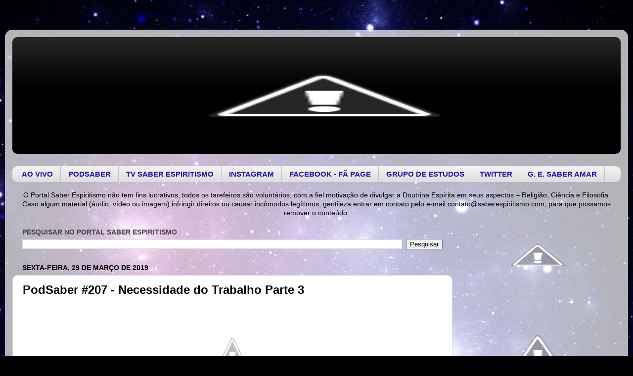

--- FILE ---
content_type: text/html; charset=UTF-8
request_url: https://www.saberespiritismo.com/2019/03/podsaber-207-necessidade-do-trabalho.html
body_size: 23630
content:
<!DOCTYPE html>
<html class='v2' dir='ltr' lang='pt-BR' xmlns='http://www.w3.org/1999/xhtml' xmlns:b='http://www.google.com/2005/gml/b' xmlns:data='http://www.google.com/2005/gml/data' xmlns:expr='http://www.google.com/2005/gml/expr'>
<head>
<link href='https://www.blogger.com/static/v1/widgets/335934321-css_bundle_v2.css' rel='stylesheet' type='text/css'/>
<!-- Global site tag (gtag.js) - Google Analytics -->
<script async='async' src='https://www.googletagmanager.com/gtag/js?id=UA-118151382-1'></script>
<script>
  window.dataLayer = window.dataLayer || [];
  function gtag(){dataLayer.push(arguments);}
  gtag('js', new Date());

  gtag('config', 'UA-118151382-1');
</script>
<meta content='width=1100' name='viewport'/>
<meta content='text/html; charset=UTF-8' http-equiv='Content-Type'/>
<meta content='blogger' name='generator'/>
<link href='https://www.saberespiritismo.com/favicon.ico' rel='icon' type='image/x-icon'/>
<link href='https://www.saberespiritismo.com/2019/03/podsaber-207-necessidade-do-trabalho.html' rel='canonical'/>
<link rel="alternate" type="application/atom+xml" title="PORTAL SABER ESPIRITISMO - GRUPO ESPÍRITA SABER AMAR - Atom" href="https://www.saberespiritismo.com/feeds/posts/default" />
<link rel="alternate" type="application/rss+xml" title="PORTAL SABER ESPIRITISMO - GRUPO ESPÍRITA SABER AMAR - RSS" href="https://www.saberespiritismo.com/feeds/posts/default?alt=rss" />
<link rel="service.post" type="application/atom+xml" title="PORTAL SABER ESPIRITISMO - GRUPO ESPÍRITA SABER AMAR - Atom" href="https://www.blogger.com/feeds/298218865726868113/posts/default" />

<link rel="alternate" type="application/atom+xml" title="PORTAL SABER ESPIRITISMO - GRUPO ESPÍRITA SABER AMAR - Atom" href="https://www.saberespiritismo.com/feeds/8649760952771171869/comments/default" />
<!--Can't find substitution for tag [blog.ieCssRetrofitLinks]-->
<link href='https://1.bp.blogspot.com/-K_TsP_v5qu4/XJ40-lVPjYI/AAAAAAAABl0/rV_p1ug72TMOfK5DEKHBzj0ZgGI9a6WwACLcBGAs/s1600/Lei%2Bde%2BTrabalho%2B-%2B3.png' rel='image_src'/>
<meta content='https://www.saberespiritismo.com/2019/03/podsaber-207-necessidade-do-trabalho.html' property='og:url'/>
<meta content='PodSaber #207 - Necessidade do Trabalho Parte 3' property='og:title'/>
<meta content='Portal Saber Espiritismo;  Kardec; Chico Xavier; Emmanuel;  Podcast Espírita; PodSaber; podcast espiritismo; grupo espírita saber amar; Apocalipse' property='og:description'/>
<meta content='https://1.bp.blogspot.com/-K_TsP_v5qu4/XJ40-lVPjYI/AAAAAAAABl0/rV_p1ug72TMOfK5DEKHBzj0ZgGI9a6WwACLcBGAs/w1200-h630-p-k-no-nu/Lei%2Bde%2BTrabalho%2B-%2B3.png' property='og:image'/>
<title>PORTAL SABER ESPIRITISMO - GRUPO ESPÍRITA SABER AMAR: PodSaber #207 - Necessidade do Trabalho Parte 3</title>
<style id='page-skin-1' type='text/css'><!--
/*-----------------------------------------------
Blogger Template Style
Name:     Picture Window
Designer: Blogger
URL:      www.blogger.com
----------------------------------------------- */
/* Content
----------------------------------------------- */
body {
font: normal normal 15px Arial, Tahoma, Helvetica, FreeSans, sans-serif;
color: #000000;
background: #000002 url(//themes.googleusercontent.com/image?id=1nCEFJnjbEM1e6XClO-Dh7L-U6FJQuxivkV20FpXYmkNyRA0vQIZPfjuIp6hcROwwArvQ) no-repeat fixed top center /* Credit: sololos (http://www.istockphoto.com/file_closeup.php?id=5613056&platform=blogger) */;
}
html body .region-inner {
min-width: 0;
max-width: 100%;
width: auto;
}
.content-outer {
font-size: 90%;
}
a:link {
text-decoration:none;
color: #000000;
}
a:visited {
text-decoration:none;
color: #000000;
}
a:hover {
text-decoration:underline;
color: #230da0;
}
.content-outer {
background: transparent url(https://resources.blogblog.com/blogblog/data/1kt/transparent/white80.png) repeat scroll top left;
-moz-border-radius: 15px;
-webkit-border-radius: 15px;
-goog-ms-border-radius: 15px;
border-radius: 15px;
-moz-box-shadow: 0 0 3px rgba(0, 0, 0, .15);
-webkit-box-shadow: 0 0 3px rgba(0, 0, 0, .15);
-goog-ms-box-shadow: 0 0 3px rgba(0, 0, 0, .15);
box-shadow: 0 0 3px rgba(0, 0, 0, .15);
margin: 30px auto;
}
.content-inner {
padding: 15px;
}
/* Header
----------------------------------------------- */
.header-outer {
background: #000000 url(https://resources.blogblog.com/blogblog/data/1kt/transparent/header_gradient_shade.png) repeat-x scroll top left;
_background-image: none;
color: #ffffff;
-moz-border-radius: 10px;
-webkit-border-radius: 10px;
-goog-ms-border-radius: 10px;
border-radius: 10px;
}
.Header img, .Header #header-inner {
-moz-border-radius: 10px;
-webkit-border-radius: 10px;
-goog-ms-border-radius: 10px;
border-radius: 10px;
}
.header-inner .Header .titlewrapper,
.header-inner .Header .descriptionwrapper {
padding-left: 30px;
padding-right: 30px;
}
.Header h1 {
font: normal normal 36px Arial, Tahoma, Helvetica, FreeSans, sans-serif;
text-shadow: 1px 1px 3px rgba(0, 0, 0, 0.3);
}
.Header h1 a {
color: #ffffff;
}
.Header .description {
font-size: 130%;
}
/* Tabs
----------------------------------------------- */
.tabs-inner {
margin: .5em 0 0;
padding: 0;
}
.tabs-inner .section {
margin: 0;
}
.tabs-inner .widget ul {
padding: 0;
background: #f1f1f1 url(https://resources.blogblog.com/blogblog/data/1kt/transparent/tabs_gradient_shade.png) repeat scroll bottom;
-moz-border-radius: 10px;
-webkit-border-radius: 10px;
-goog-ms-border-radius: 10px;
border-radius: 10px;
}
.tabs-inner .widget li {
border: none;
}
.tabs-inner .widget li a {
display: inline-block;
padding: .5em 1em;
margin-right: 0;
color: #230da0;
font: normal normal 15px Arial, Tahoma, Helvetica, FreeSans, sans-serif;
-moz-border-radius: 0 0 0 0;
-webkit-border-top-left-radius: 0;
-webkit-border-top-right-radius: 0;
-goog-ms-border-radius: 0 0 0 0;
border-radius: 0 0 0 0;
background: transparent none no-repeat scroll top left;
border-right: 1px solid #c6c6c6;
}
.tabs-inner .widget li:first-child a {
padding-left: 1.25em;
-moz-border-radius-topleft: 10px;
-moz-border-radius-bottomleft: 10px;
-webkit-border-top-left-radius: 10px;
-webkit-border-bottom-left-radius: 10px;
-goog-ms-border-top-left-radius: 10px;
-goog-ms-border-bottom-left-radius: 10px;
border-top-left-radius: 10px;
border-bottom-left-radius: 10px;
}
.tabs-inner .widget li.selected a,
.tabs-inner .widget li a:hover {
position: relative;
z-index: 1;
background: #ffffff url(https://resources.blogblog.com/blogblog/data/1kt/transparent/tabs_gradient_shade.png) repeat scroll bottom;
color: #000000;
-moz-box-shadow: 0 0 0 rgba(0, 0, 0, .15);
-webkit-box-shadow: 0 0 0 rgba(0, 0, 0, .15);
-goog-ms-box-shadow: 0 0 0 rgba(0, 0, 0, .15);
box-shadow: 0 0 0 rgba(0, 0, 0, .15);
}
/* Headings
----------------------------------------------- */
h2 {
font: normal bold 100% Arial, Tahoma, Helvetica, FreeSans, sans-serif;
text-transform: uppercase;
color: #474747;
margin: .5em 0;
}
/* Main
----------------------------------------------- */
.main-outer {
background: transparent none repeat scroll top center;
-moz-border-radius: 0 0 0 0;
-webkit-border-top-left-radius: 0;
-webkit-border-top-right-radius: 0;
-webkit-border-bottom-left-radius: 0;
-webkit-border-bottom-right-radius: 0;
-goog-ms-border-radius: 0 0 0 0;
border-radius: 0 0 0 0;
-moz-box-shadow: 0 0 0 rgba(0, 0, 0, .15);
-webkit-box-shadow: 0 0 0 rgba(0, 0, 0, .15);
-goog-ms-box-shadow: 0 0 0 rgba(0, 0, 0, .15);
box-shadow: 0 0 0 rgba(0, 0, 0, .15);
}
.main-inner {
padding: 15px 5px 20px;
}
.main-inner .column-center-inner {
padding: 0 0;
}
.main-inner .column-left-inner {
padding-left: 0;
}
.main-inner .column-right-inner {
padding-right: 0;
}
/* Posts
----------------------------------------------- */
h3.post-title {
margin: 0;
font: normal bold 24px Arial, Tahoma, Helvetica, FreeSans, sans-serif;
}
.comments h4 {
margin: 1em 0 0;
font: normal bold 24px Arial, Tahoma, Helvetica, FreeSans, sans-serif;
}
.date-header span {
color: #000000;
}
.post-outer {
background-color: #ffffff;
border: solid 1px #d8d8d8;
-moz-border-radius: 10px;
-webkit-border-radius: 10px;
border-radius: 10px;
-goog-ms-border-radius: 10px;
padding: 15px 20px;
margin: 0 -20px 20px;
}
.post-body {
line-height: 1.4;
font-size: 110%;
position: relative;
}
.post-header {
margin: 0 0 1.5em;
color: #8e8e8e;
line-height: 1.6;
}
.post-footer {
margin: .5em 0 0;
color: #8e8e8e;
line-height: 1.6;
}
#blog-pager {
font-size: 140%
}
#comments .comment-author {
padding-top: 1.5em;
border-top: dashed 1px #ccc;
border-top: dashed 1px rgba(128, 128, 128, .5);
background-position: 0 1.5em;
}
#comments .comment-author:first-child {
padding-top: 0;
border-top: none;
}
.avatar-image-container {
margin: .2em 0 0;
}
/* Comments
----------------------------------------------- */
.comments .comments-content .icon.blog-author {
background-repeat: no-repeat;
background-image: url([data-uri]);
}
.comments .comments-content .loadmore a {
border-top: 1px solid #230da0;
border-bottom: 1px solid #230da0;
}
.comments .continue {
border-top: 2px solid #230da0;
}
/* Widgets
----------------------------------------------- */
.widget ul, .widget #ArchiveList ul.flat {
padding: 0;
list-style: none;
}
.widget ul li, .widget #ArchiveList ul.flat li {
border-top: dashed 1px #ccc;
border-top: dashed 1px rgba(128, 128, 128, .5);
}
.widget ul li:first-child, .widget #ArchiveList ul.flat li:first-child {
border-top: none;
}
.widget .post-body ul {
list-style: disc;
}
.widget .post-body ul li {
border: none;
}
/* Footer
----------------------------------------------- */
.footer-outer {
color:#e9e9e9;
background: transparent url(https://resources.blogblog.com/blogblog/data/1kt/transparent/black50.png) repeat scroll top left;
-moz-border-radius: 10px 10px 10px 10px;
-webkit-border-top-left-radius: 10px;
-webkit-border-top-right-radius: 10px;
-webkit-border-bottom-left-radius: 10px;
-webkit-border-bottom-right-radius: 10px;
-goog-ms-border-radius: 10px 10px 10px 10px;
border-radius: 10px 10px 10px 10px;
-moz-box-shadow: 0 0 0 rgba(0, 0, 0, .15);
-webkit-box-shadow: 0 0 0 rgba(0, 0, 0, .15);
-goog-ms-box-shadow: 0 0 0 rgba(0, 0, 0, .15);
box-shadow: 0 0 0 rgba(0, 0, 0, .15);
}
.footer-inner {
padding: 10px 5px 20px;
}
.footer-outer a {
color: #f9d4ff;
}
.footer-outer a:visited {
color: #bf8ec6;
}
.footer-outer a:hover {
color: #ffffff;
}
.footer-outer .widget h2 {
color: #b4b4b4;
}
/* Mobile
----------------------------------------------- */
html body.mobile {
height: auto;
}
html body.mobile {
min-height: 480px;
background-size: 100% auto;
}
.mobile .body-fauxcolumn-outer {
background: transparent none repeat scroll top left;
}
html .mobile .mobile-date-outer, html .mobile .blog-pager {
border-bottom: none;
background: transparent none repeat scroll top center;
margin-bottom: 10px;
}
.mobile .date-outer {
background: transparent none repeat scroll top center;
}
.mobile .header-outer, .mobile .main-outer,
.mobile .post-outer, .mobile .footer-outer {
-moz-border-radius: 0;
-webkit-border-radius: 0;
-goog-ms-border-radius: 0;
border-radius: 0;
}
.mobile .content-outer,
.mobile .main-outer,
.mobile .post-outer {
background: inherit;
border: none;
}
.mobile .content-outer {
font-size: 100%;
}
.mobile-link-button {
background-color: #000000;
}
.mobile-link-button a:link, .mobile-link-button a:visited {
color: #ffffff;
}
.mobile-index-contents {
color: #000000;
}
.mobile .tabs-inner .PageList .widget-content {
background: #ffffff url(https://resources.blogblog.com/blogblog/data/1kt/transparent/tabs_gradient_shade.png) repeat scroll bottom;
color: #000000;
}
.mobile .tabs-inner .PageList .widget-content .pagelist-arrow {
border-left: 1px solid #c6c6c6;
}

--></style>
<style id='template-skin-1' type='text/css'><!--
body {
min-width: 1260px;
}
.content-outer, .content-fauxcolumn-outer, .region-inner {
min-width: 1260px;
max-width: 1260px;
_width: 1260px;
}
.main-inner .columns {
padding-left: 0;
padding-right: 340px;
}
.main-inner .fauxcolumn-center-outer {
left: 0;
right: 340px;
/* IE6 does not respect left and right together */
_width: expression(this.parentNode.offsetWidth -
parseInt("0") -
parseInt("340px") + 'px');
}
.main-inner .fauxcolumn-left-outer {
width: 0;
}
.main-inner .fauxcolumn-right-outer {
width: 340px;
}
.main-inner .column-left-outer {
width: 0;
right: 100%;
margin-left: -0;
}
.main-inner .column-right-outer {
width: 340px;
margin-right: -340px;
}
#layout {
min-width: 0;
}
#layout .content-outer {
min-width: 0;
width: 800px;
}
#layout .region-inner {
min-width: 0;
width: auto;
}
body#layout div.add_widget {
padding: 8px;
}
body#layout div.add_widget a {
margin-left: 32px;
}
--></style>
<style>
    body {background-image:url(\/\/themes.googleusercontent.com\/image?id=1nCEFJnjbEM1e6XClO-Dh7L-U6FJQuxivkV20FpXYmkNyRA0vQIZPfjuIp6hcROwwArvQ);}
    
@media (max-width: 200px) { body {background-image:url(\/\/themes.googleusercontent.com\/image?id=1nCEFJnjbEM1e6XClO-Dh7L-U6FJQuxivkV20FpXYmkNyRA0vQIZPfjuIp6hcROwwArvQ&options=w200);}}
@media (max-width: 400px) and (min-width: 201px) { body {background-image:url(\/\/themes.googleusercontent.com\/image?id=1nCEFJnjbEM1e6XClO-Dh7L-U6FJQuxivkV20FpXYmkNyRA0vQIZPfjuIp6hcROwwArvQ&options=w400);}}
@media (max-width: 800px) and (min-width: 401px) { body {background-image:url(\/\/themes.googleusercontent.com\/image?id=1nCEFJnjbEM1e6XClO-Dh7L-U6FJQuxivkV20FpXYmkNyRA0vQIZPfjuIp6hcROwwArvQ&options=w800);}}
@media (max-width: 1200px) and (min-width: 801px) { body {background-image:url(\/\/themes.googleusercontent.com\/image?id=1nCEFJnjbEM1e6XClO-Dh7L-U6FJQuxivkV20FpXYmkNyRA0vQIZPfjuIp6hcROwwArvQ&options=w1200);}}
/* Last tag covers anything over one higher than the previous max-size cap. */
@media (min-width: 1201px) { body {background-image:url(\/\/themes.googleusercontent.com\/image?id=1nCEFJnjbEM1e6XClO-Dh7L-U6FJQuxivkV20FpXYmkNyRA0vQIZPfjuIp6hcROwwArvQ&options=w1600);}}
  </style>
<script type='text/javascript'>
        (function(i,s,o,g,r,a,m){i['GoogleAnalyticsObject']=r;i[r]=i[r]||function(){
        (i[r].q=i[r].q||[]).push(arguments)},i[r].l=1*new Date();a=s.createElement(o),
        m=s.getElementsByTagName(o)[0];a.async=1;a.src=g;m.parentNode.insertBefore(a,m)
        })(window,document,'script','https://www.google-analytics.com/analytics.js','ga');
        ga('create', 'UA-37164944-1', 'auto', 'blogger');
        ga('blogger.send', 'pageview');
      </script>
<link href='https://www.blogger.com/dyn-css/authorization.css?targetBlogID=298218865726868113&amp;zx=c44c1de2-f6df-4106-ac50-54159ef89fac' media='none' onload='if(media!=&#39;all&#39;)media=&#39;all&#39;' rel='stylesheet'/><noscript><link href='https://www.blogger.com/dyn-css/authorization.css?targetBlogID=298218865726868113&amp;zx=c44c1de2-f6df-4106-ac50-54159ef89fac' rel='stylesheet'/></noscript>
<meta name='google-adsense-platform-account' content='ca-host-pub-1556223355139109'/>
<meta name='google-adsense-platform-domain' content='blogspot.com'/>

</head>
<body class='loading variant-shade'>
<div class='navbar no-items section' id='navbar' name='Navbar'>
</div>
<div class='body-fauxcolumns'>
<div class='fauxcolumn-outer body-fauxcolumn-outer'>
<div class='cap-top'>
<div class='cap-left'></div>
<div class='cap-right'></div>
</div>
<div class='fauxborder-left'>
<div class='fauxborder-right'></div>
<div class='fauxcolumn-inner'>
</div>
</div>
<div class='cap-bottom'>
<div class='cap-left'></div>
<div class='cap-right'></div>
</div>
</div>
</div>
<div class='content'>
<div class='content-fauxcolumns'>
<div class='fauxcolumn-outer content-fauxcolumn-outer'>
<div class='cap-top'>
<div class='cap-left'></div>
<div class='cap-right'></div>
</div>
<div class='fauxborder-left'>
<div class='fauxborder-right'></div>
<div class='fauxcolumn-inner'>
</div>
</div>
<div class='cap-bottom'>
<div class='cap-left'></div>
<div class='cap-right'></div>
</div>
</div>
</div>
<div class='content-outer'>
<div class='content-cap-top cap-top'>
<div class='cap-left'></div>
<div class='cap-right'></div>
</div>
<div class='fauxborder-left content-fauxborder-left'>
<div class='fauxborder-right content-fauxborder-right'></div>
<div class='content-inner'>
<header>
<div class='header-outer'>
<div class='header-cap-top cap-top'>
<div class='cap-left'></div>
<div class='cap-right'></div>
</div>
<div class='fauxborder-left header-fauxborder-left'>
<div class='fauxborder-right header-fauxborder-right'></div>
<div class='region-inner header-inner'>
<div class='header section' id='header' name='Cabeçalho'><div class='widget Header' data-version='1' id='Header1'>
<div id='header-inner'>
<a href='https://www.saberespiritismo.com/' style='display: block'>
<img alt="PORTAL SABER ESPIRITISMO - GRUPO ESPÍRITA SABER AMAR" height="236px; " id="Header1_headerimg" src="//4.bp.blogspot.com/-719IrPmjibA/WtjdsLxtv7I/AAAAAAAABKU/R6T5VLl-Yz89JoYDLJqitc7DXp0yBCujQCK4BGAYYCw/s1600/portal-saber-espiritismo-tv-podcast-espirita-gRUPO-ESPIRITA-SABER-AMAR.jpg" style="display: block" width="1261px; ">
</a>
</div>
</div></div>
</div>
</div>
<div class='header-cap-bottom cap-bottom'>
<div class='cap-left'></div>
<div class='cap-right'></div>
</div>
</div>
</header>
<div class='tabs-outer'>
<div class='tabs-cap-top cap-top'>
<div class='cap-left'></div>
<div class='cap-right'></div>
</div>
<div class='fauxborder-left tabs-fauxborder-left'>
<div class='fauxborder-right tabs-fauxborder-right'></div>
<div class='region-inner tabs-inner'>
<div class='tabs section' id='crosscol' name='Entre colunas'><div class='widget HTML' data-version='1' id='HTML1'>
<div class='widget-content'>
<font color=#000000>

<br />
<div id="navbar" class="homenav">
<div class="menu">
	<ul id="menu-categorias" class="menu">


<li id="menu-item-10" class="first-menu-item menu-item menu-item-type-post_type menu-item-object-page menu-item-1"><a href="http://www.saberespiritismo.com/p/alle-tv-ao-vivo-quartas-as-19h.html"><b>AO VIVO</b></a></li>	
	
        <li id="menu-item-1" class="first-menu-item menu-item menu-item-type-post_type menu-item-object-page menu-item-1"><a href="https://www.google.com/podcasts?feed=aHR0cDovL2dhbmRyYXNjYXN0Lm1hcmNvZ2FuZHJhLmNvbS5ici9mZWVkcG9kc2FiZXIyLnhtbA%3D%3D"><b>PODSABER</b></a>

</li>	
		<li id="menu-item-2" class="menu-item menu-item-type-taxonomy menu-item-object-category menu-item-2"><a href="https://www.youtube.com/tvsaberespiritismo"><b>TV SABER ESPIRITISMO</b></a></li>
		
		<li id="menu-item-3" class="menu-item menu-item-type-taxonomy menu-item-object-category menu-item-3"><a href="https://www.instagram.com/saberespiritismo/"><b>INSTAGRAM</b></a></li>

		<li id="menu-item-4" class="last-menu-item menu-item menu-item-type-post_type menu-item-object-page menu-item-4"><a href="https://www.facebook.com/saberespiritismo"><b>FACEBOOK - FÃ PAGE</b></a></li>		
	
		<li id="menu-item-4" class="last-menu-item menu-item menu-item-type-post_type menu-item-object-page menu-item-4"><a href="https://www.facebook.com/groups/SABERESPIRITISMO/"><b>GRUPO DE ESTUDOS</b></a></li>	


		<li id="menu-item-4" class="last-menu-item menu-item menu-item-type-post_type menu-item-object-page menu-item-4"><a href="https://twitter.com/SaberEspiritism"><b>TWITTER</b></a></li>

		<li id="menu-item-4" class="last-menu-item menu-item menu-item-type-post_type menu-item-object-page menu-item-4"><a href="http://www.saberespiritismo.com/p/grupo-espirita-saber-amar.html"><b>G. E. SABER AMAR</b></a></li>
</ul>
</div>
<br />
 <center>
O Portal Saber Espiritismo não tem fins lucrativos, todos os tarefeiros são voluntários, com a fiel motivação de divulgar a Doutrina Espírita em seus aspectos &#8211; Religião, Ciência e Filosofia. <br /> Caso algum material (áudio, vídeo ou imagem) infringir direitos ou causar incômodos legítimos, gentileza entrar em contato pelo e-mail <a href="mailto:contato@saberespiritismo.com">contato@saberespiritismo.com</a>, para que possamos remover o conteúdo. <center></center></center></div>

</font>
</div>
<div class='clear'></div>
</div></div>
<div class='tabs no-items section' id='crosscol-overflow' name='Cross-Column 2'></div>
</div>
</div>
<div class='tabs-cap-bottom cap-bottom'>
<div class='cap-left'></div>
<div class='cap-right'></div>
</div>
</div>
<div class='main-outer'>
<div class='main-cap-top cap-top'>
<div class='cap-left'></div>
<div class='cap-right'></div>
</div>
<div class='fauxborder-left main-fauxborder-left'>
<div class='fauxborder-right main-fauxborder-right'></div>
<div class='region-inner main-inner'>
<div class='columns fauxcolumns'>
<div class='fauxcolumn-outer fauxcolumn-center-outer'>
<div class='cap-top'>
<div class='cap-left'></div>
<div class='cap-right'></div>
</div>
<div class='fauxborder-left'>
<div class='fauxborder-right'></div>
<div class='fauxcolumn-inner'>
</div>
</div>
<div class='cap-bottom'>
<div class='cap-left'></div>
<div class='cap-right'></div>
</div>
</div>
<div class='fauxcolumn-outer fauxcolumn-left-outer'>
<div class='cap-top'>
<div class='cap-left'></div>
<div class='cap-right'></div>
</div>
<div class='fauxborder-left'>
<div class='fauxborder-right'></div>
<div class='fauxcolumn-inner'>
</div>
</div>
<div class='cap-bottom'>
<div class='cap-left'></div>
<div class='cap-right'></div>
</div>
</div>
<div class='fauxcolumn-outer fauxcolumn-right-outer'>
<div class='cap-top'>
<div class='cap-left'></div>
<div class='cap-right'></div>
</div>
<div class='fauxborder-left'>
<div class='fauxborder-right'></div>
<div class='fauxcolumn-inner'>
</div>
</div>
<div class='cap-bottom'>
<div class='cap-left'></div>
<div class='cap-right'></div>
</div>
</div>
<!-- corrects IE6 width calculation -->
<div class='columns-inner'>
<div class='column-center-outer'>
<div class='column-center-inner'>
<div class='main section' id='main' name='Principal'><div class='widget BlogSearch' data-version='1' id='BlogSearch1'>
<h2 class='title'>Pesquisar no Portal Saber Espiritismo</h2>
<div class='widget-content'>
<div id='BlogSearch1_form'>
<form action='https://www.saberespiritismo.com/search' class='gsc-search-box' target='_top'>
<table cellpadding='0' cellspacing='0' class='gsc-search-box'>
<tbody>
<tr>
<td class='gsc-input'>
<input autocomplete='off' class='gsc-input' name='q' size='10' title='search' type='text' value=''/>
</td>
<td class='gsc-search-button'>
<input class='gsc-search-button' title='search' type='submit' value='Pesquisar'/>
</td>
</tr>
</tbody>
</table>
</form>
</div>
</div>
<div class='clear'></div>
</div><div class='widget Blog' data-version='1' id='Blog1'>
<div class='blog-posts hfeed'>

          <div class="date-outer">
        
<h2 class='date-header'><span>sexta-feira, 29 de março de 2019</span></h2>

          <div class="date-posts">
        
<div class='post-outer'>
<div class='post hentry uncustomized-post-template' itemprop='blogPost' itemscope='itemscope' itemtype='http://schema.org/BlogPosting'>
<meta content='https://1.bp.blogspot.com/-K_TsP_v5qu4/XJ40-lVPjYI/AAAAAAAABl0/rV_p1ug72TMOfK5DEKHBzj0ZgGI9a6WwACLcBGAs/s1600/Lei%2Bde%2BTrabalho%2B-%2B3.png' itemprop='image_url'/>
<meta content='298218865726868113' itemprop='blogId'/>
<meta content='8649760952771171869' itemprop='postId'/>
<a name='8649760952771171869'></a>
<h3 class='post-title entry-title' itemprop='name'>
PodSaber #207 - Necessidade do Trabalho Parte 3
</h3>
<div class='post-header'>
<div class='post-header-line-1'></div>
</div>
<div class='post-body entry-content' id='post-body-8649760952771171869' itemprop='description articleBody'>
<div class="separator" style="clear: both; text-align: center;">
<a href="https://1.bp.blogspot.com/-K_TsP_v5qu4/XJ40-lVPjYI/AAAAAAAABl0/rV_p1ug72TMOfK5DEKHBzj0ZgGI9a6WwACLcBGAs/s1600/Lei%2Bde%2BTrabalho%2B-%2B3.png" imageanchor="1" style="margin-left: 1em; margin-right: 1em;"><img border="0" data-original-height="168" data-original-width="576" src="https://1.bp.blogspot.com/-K_TsP_v5qu4/XJ40-lVPjYI/AAAAAAAABl0/rV_p1ug72TMOfK5DEKHBzj0ZgGI9a6WwACLcBGAs/s1600/Lei%2Bde%2BTrabalho%2B-%2B3.png" /></a></div>
<br />
<div style="text-align: center;">
<span style="background-color: white; color: #1d2129; font-family: &quot;helvetica&quot; , &quot;arial&quot; , sans-serif; font-size: 14px;">DAS LEIS MORAIS LIVRO DOS ESPÍRITOS PARTE 3 CAPITULO III DA LEI DO TRABALHO Necessidade do Trabalho&nbsp;</span>&nbsp;</div>
<div style="text-align: center;">
<br /></div>
<div style="text-align: center;">
<iframe allow="accelerometer; autoplay; encrypted-media; gyroscope; picture-in-picture" allowfullscreen="" frameborder="0" height="315" src="https://www.youtube.com/embed/65HPy-L-qT0" width="560"></iframe></div>
<div style="text-align: center;">
<br /></div>
<div style="background-color: white; font-family: Arial, Tahoma, Helvetica, FreeSans, sans-serif; font-size: 14.85px; font-variant-east-asian: normal; font-variant-numeric: normal;">
<div>
<div style="font-family: arial, tahoma, helvetica, freesans, sans-serif; font-size: 13.2px; text-align: center;">
<span style="color: #222222; font-family: quot;">Para baixar o arquivo MP3, clique com o botão direito do mouse sobre o link e escolha a opção&nbsp;</span></div>
<div style="color: #222222; font-family: arial, tahoma, helvetica, freesans, sans-serif; font-size: 13.2px; text-align: center;">
<span style="font-family: quot;">"Salvar link como".</span></div>
<div style="font-family: arial, tahoma, helvetica, freesans, sans-serif; text-align: center;">
<span style="font-family: quot;"><span style="color: blue;"><span style="font-size: xx-small;"><br /></span></span></span></div>
<div>
<div style="font-family: arial, tahoma, helvetica, freesans, sans-serif; text-align: center;">
<span style="font-family: quot;"><b><span style="color: blue;"><span style="color: black; font-size: xx-small;"><a href="http://gandrascast.marcogandra.com.br/podsaber/podsaberep207.mp3" style="color: black; text-decoration-line: none;" target="_blank">MP3 DOWNLOAD</a></span></span></b></span></div>
<div style="font-family: arial, tahoma, helvetica, freesans, sans-serif; text-align: center;">
<span style="font-family: quot;"><b><span style="color: blue;"><br /></span></b></span></div>
<div style="text-align: center;">
<span style="color: blue; font-family: quot;"><span style="font-size: xx-small;"><b><br /></b></span></span></div>
<div class="separator" style="clear: both; text-align: center;">
<a href="https://4.bp.blogspot.com/-2Dit43LACUo/XD9W_povfWI/AAAAAAAABkA/SZp_iIpwDyU4YF7dsHRFglABdjYV2rIBACLcBGAs/s1600/50165431_683506155379158_1865609896460812288_n.jpg" imageanchor="1" style="color: black; margin-left: 1em; margin-right: 1em; text-decoration-line: none;"><img border="0" data-original-height="960" data-original-width="784" height="640" src="https://4.bp.blogspot.com/-2Dit43LACUo/XD9W_povfWI/AAAAAAAABkA/SZp_iIpwDyU4YF7dsHRFglABdjYV2rIBACLcBGAs/s640/50165431_683506155379158_1865609896460812288_n.jpg" style="border: none; position: relative;" width="522" /></a></div>
<div class="separator" style="clear: both; text-align: center;">
<br /></div>
<div style="text-align: center;">
<br /></div>
<div style="font-family: arial, tahoma, helvetica, freesans, sans-serif; text-align: center;">
<span style="color: red; font-size: 13.2px;"><span style="font-family: quot;">======###</span></span><span style="color: red; font-family: quot; font-size: 13.2px;">======</span></div>
</div>
</div>
<div style="font-family: arial, tahoma, helvetica, freesans, sans-serif;">
<b><u><span style="font-size: xx-small;"><br /></span></u></b></div>
<div style="font-family: arial, tahoma, helvetica, freesans, sans-serif;">
<b><u><span style="font-size: xx-small;">AJUDE-NOS A DIVULGAR</span></u></b><br /><br />Por meio desse link a obra pode ser adquirida, com entrega estimada em cinco dias, para 170 países, incluindo os EUA.<br /><br /><a href="https://www.amazon.com/dp/8563716387/ref=sr_1_4?s=books&amp;ie=UTF8&amp;qid=1524008874&amp;sr=1-4" style="color: black; text-decoration-line: none;">https://www.amazon.com/dp/8563716387/ref=sr_1_4?s=books&amp;ie=UTF8&amp;qid=1524008874&amp;sr=1-4</a></div>
<div style="font-family: arial, tahoma, helvetica, freesans, sans-serif;">
<br /></div>
<div style="font-family: arial, tahoma, helvetica, freesans, sans-serif; font-size: 13.2px;">
</div>
<div style="font-family: arial, tahoma, helvetica, freesans, sans-serif; font-size: 13.2px;">
</div>
<div style="font-family: arial, tahoma, helvetica, freesans, sans-serif; font-size: 13.2px;">
<div class="separator" style="clear: both;">
<a href="https://3.bp.blogspot.com/-LAmeucP1zkI/WtjqnfTlnYI/AAAAAAAABKs/PBvYp68PBccntDcJ8IGkc34sO2FQG-07ACLcBGAs/s1600/capa-livro-apocalipse.jpeg" imageanchor="1" style="color: black; margin-left: 13.2px; margin-right: 13.2px; text-decoration-line: none;"><img border="0" data-original-height="1240" data-original-width="819" height="640" src="https://3.bp.blogspot.com/-LAmeucP1zkI/WtjqnfTlnYI/AAAAAAAABKs/PBvYp68PBccntDcJ8IGkc34sO2FQG-07ACLcBGAs/s640/capa-livro-apocalipse.jpeg" style="border: 0px none rgb(0, 0, 0); position: relative;" width="420" /></a></div>
<div class="separator" style="clear: both;">
<br /></div>
<div class="separator" style="clear: both;">
<br /></div>
</div>
<div class="separator" style="clear: both; font-family: arial, tahoma, helvetica, freesans, sans-serif; font-size: 13.2px;">
</div>
<div class="separator" style="clear: both; font-family: arial, tahoma, helvetica, freesans, sans-serif; font-size: 13.2px;">
</div>
<div class="separator" style="clear: both; font-family: arial, tahoma, helvetica, freesans, sans-serif;">
<br /></div>
<div class="separator" style="clear: both; font-family: arial, tahoma, helvetica, freesans, sans-serif; font-size: 13.2px;">
</div>
<div>
<br /></div>
<div class="separator" style="clear: both; font-family: arial, tahoma, helvetica, freesans, sans-serif; font-size: 13.2px;">
</div>
<div class="separator" style="clear: both; font-family: arial, tahoma, helvetica, freesans, sans-serif;">
</div>
<b><u><span style="font-size: xx-small;">PRECISAMOS DA SUA AJUDA É MUITO SIMPLES!!!</span></u></b></div>
<div style="background-color: white; font-family: Arial, Tahoma, Helvetica, FreeSans, sans-serif; font-size: 14.85px; font-variant-east-asian: normal; font-variant-numeric: normal;">
<br />Estamos configurando o nosso canal do Youtube, esse canal será a plataforma da TV SABER ESPIRITISMO, para que o canal tenha destaque dentro do Youtube, precisamos ter inscrições. Acesse&nbsp;<a href="http://www.tvsaberespiritismo.com.br/" style="color: black; text-decoration-line: none;">www.tvsaberespiritismo.com.br</a>&nbsp;e se inscreva, para isso basta clicar no botão destacado na imagem:<br /><div style="font-family: arial, tahoma, helvetica, freesans, sans-serif;">
<div>
</div>
</div>
<div class="separator" style="clear: both; font-family: arial, tahoma, helvetica, freesans, sans-serif; font-size: 13.2px;">
</div>
<div class="separator" style="clear: both; font-family: arial, tahoma, helvetica, freesans, sans-serif; font-size: 13.2px;">
<a href="http://www.tvsaberespiritismo.com.br/" style="color: black; font-family: arial, helvetica, sans-serif; text-align: center; text-decoration-line: none;" target="_blank"><img border="0" src="https://4.bp.blogspot.com/-J9_H3CPSXiU/VwrQmXvDKKI/AAAAAAAAAF0/e2zuHn3osNkmR4udRmpPHvd0PJ3drICZA/s640/Canal-Saber-Espiritismo.png" style="background-attachment: scroll; background-clip: border-box; background-image: none; background-origin: padding-box; background-position: 0% 0%; background-repeat: repeat; background-size: auto; border: 1px solid rgb(229, 229, 229); box-shadow: rgba(0, 0, 0, 0.098) 1px 1px 5px; padding: 5px; position: relative;" /></a></div>
</div>
<div style="background-color: white; font-family: Arial, Tahoma, Helvetica, FreeSans, sans-serif; font-size: 14.85px; text-align: center;">
<span style="background-color: transparent; font-family: arial, tahoma, helvetica, freesans, sans-serif; font-size: 13.2px; text-align: left;"></span></div>
<div style="background-color: white; font-family: arial, tahoma, helvetica, freesans, sans-serif; font-size: 13.2px; font-variant-east-asian: normal; font-variant-numeric: normal; text-align: center;">
<span style="color: red; font-family: quot;"><br /></span></div>
<div style="background-color: white; font-family: Arial, Tahoma, Helvetica, FreeSans, sans-serif; font-size: 14.85px; text-align: center;">
<span style="background-color: transparent; font-family: arial, tahoma, helvetica, freesans, sans-serif; font-size: 13.2px; text-align: left;"></span></div>
<div style="background-color: white; font-family: Arial, Tahoma, Helvetica, FreeSans, sans-serif; font-size: 14.85px; font-variant-east-asian: normal; font-variant-numeric: normal;">
<div style="font-family: arial, tahoma, helvetica, freesans, sans-serif;">
<div>
<div class="post-body entry-content" id="post-body-269670678102767571" itemprop="articleBody" style="font-size: 16.335px; line-height: 22.86px; position: relative; width: 670px;">
<h3 class="post-title entry-title" itemprop="name" style="font-family: Arial, Tahoma, Helvetica, FreeSans, sans-serif; font-size: 24px; font-stretch: normal; font-variant-east-asian: normal; font-variant-numeric: normal; line-height: normal; margin: 18px 0px 0px; position: relative;">
<u style="font-stretch: normal; font-variant-east-asian: normal; font-variant-numeric: normal; line-height: normal; margin: 0px; position: static;"><span style="font-size: xx-small;">GRUPO ESPÍRITA SABER AMAR</span></u></h3>
<div class="post-header" style="color: #8e8e8e; font-size: 10.8px; line-height: 17.28px; margin: 0px 0px 16.2px;">
<div class="post-header-line-1" style="line-height: 17.28px; margin: 0px;">
</div>
</div>
<div class="post-body entry-content" id="post-body-2686915879018700232" itemprop="articleBody" style="font-size: 15.97px; line-height: 22.4px; position: relative; width: 670px;">
<div style="line-height: 22.4px; position: static; width: 670px;">
<div>
</div>
</div>
<div class="separator" style="clear: both;">
<a href="https://4.bp.blogspot.com/-5GTAUZuNYF4/WljAtOY9jiI/AAAAAAAAA-k/EK-fmApA7H8ruTZLET5p8wMdHA92ES8WQCLcBGAs/s1600/SaberAmar.png" imageanchor="1" style="color: #6a6a6a; margin-left: 16px; margin-right: 16px; text-decoration-line: none;"><img border="0" data-original-height="282" data-original-width="457" src="https://4.bp.blogspot.com/-5GTAUZuNYF4/WljAtOY9jiI/AAAAAAAAA-k/EK-fmApA7H8ruTZLET5p8wMdHA92ES8WQCLcBGAs/s1600/SaberAmar.png" style="background-attachment: scroll; background-clip: border-box; background-image: none; background-origin: padding-box; background-position: 0% 0%; background-repeat: repeat; background-size: auto; border: 1px solid rgb(229, 229, 229); box-shadow: rgba(0, 0, 0, 0.1) 1px 1px 5px; padding: 5px; position: relative;" /></a></div>
<div style="line-height: 22.4px; position: static; width: 670px;">
<div>
</div>
</div>
<ul style="line-height: 22.4px; list-style-image: none; list-style-position: outside; margin: 8px 0px; padding: 0px 40px;">
<li style="border: 0px none rgb(0, 0, 0); margin: 0px 0px 4px; padding: 0px; text-align: left;">Reunião Pública às Terças às 20h&nbsp;&nbsp;</li>
<li style="border: 0px none rgb(0, 0, 0); margin: 0px 0px 4px; padding: 0px; text-align: left;">Grupo de Estudos às Quintas às 20h</li>
</ul>
<div>
Avenida Alvares Cabral, 1777 Térreo - Santo Agostinho - Belo Horizonte - MG - (31) 2531-3200</div>
<br style="line-height: 22.4px; position: static; width: auto;" /><div class="clear" style="clear: both; font-size: 12px;">
</div>
<span class="widget-item-control" style="float: right; font-size: 12px; height: 20px; margin-top: -20px; position: relative; z-index: 10;"><span class="item-control blog-admin" style="display: inline;"><a class="quickedit" href="https://www.blogger.com/rearrange?blogID=298218865726868113&amp;widgetType=HTML&amp;widgetId=HTML13&amp;action=editWidget&amp;sectionId=sidebar-right-1" style="color: #2707ff; cursor: pointer; opacity: 1; text-decoration-line: none;" target="configHTML13" title="Editar"><img alt="" height="18" src="https://resources.blogblog.com/img/icon18_wrench_allbkg.png" style="background: none 0% 0% / auto repeat scroll padding-box border-box; border: 0px none rgb(39, 7, 255); box-shadow: none; padding: 5px; position: relative;" width="18" /></a></span></span><iframe allowfullscreen="" frameborder="0" height="450" src="https://www.google.com/maps/embed?pb=!1m18!1m12!1m3!1d3750.7853201956787!2d-43.952851585085256!3d-19.933449486601788!2m3!1f0!2f0!3f0!3m2!1i1024!2i768!4f13.1!3m3!1m2!1s0xa69702a26e3dcb%3A0x946a1838c8a5be18!2sGrupo+Esp%C3%ADrita+Saber+Amar!5e0!3m2!1spt-BR!2sbr!4v1515762665444" style="border-style: none; border-width: 0px;" width="600"></iframe><br /><br style="line-height: 22.4px; position: static; width: auto;" />Opção de Estacionamento pela Rua Coelho de Souza 132 - Estapar</div>
<div class="post-body entry-content" id="post-body-2686915879018700232" itemprop="articleBody" style="font-size: 15.97px; line-height: 22.4px; position: relative; width: 670px;">
<br /></div>
<div class="post-body entry-content" id="post-body-2686915879018700232" itemprop="articleBody" style="font-size: 15.97px; line-height: 22.4px; position: relative; width: 670px;">
<br /></div>
<div class="post-body entry-content" id="post-body-2686915879018700232" itemprop="articleBody" style="font-size: 15.97px; line-height: 22.4px; position: relative; width: 670px;">
</div>
<div class="post-body entry-content" id="post-body-2686915879018700232" itemprop="articleBody" style="font-size: 15.97px; line-height: 22.4px; position: relative; width: 670px;">
</div>
</div>
</div>
<div style="font-size: 13.2px;">
</div>
</div>
<u><b><span style="font-size: xx-small;">Assista os programas Saber Espiritismo ao vivo, toda quarta feira às 19h, escolha uma opção:</span></b></u><br /><br /><br />*Assista via iOS, baixe o aplicativo pelo link:&nbsp;<a href="https://appsto.re/br/9yMKjb.i" style="color: black; text-decoration-line: none;">https://appsto.re/br/9yMKjb.i</a><br /><a href="https://appsto.re/br/9yMKjb.i" style="color: black; text-decoration-line: none;"><img border="0" src="https://4.bp.blogspot.com/-vsSeMo47pIQ/WV5P-IVWYJI/AAAAAAAAAlw/y2Bk-gIDvxYMfJcY9NA3eckYyOAdibeEQCLcBGAs/s1600/Apple.png" style="border: none; position: relative;" /></a><br /><br />*Assista via Android, baixe o aplicativo pelo link:&nbsp;<a href="https://play.google.com/store/apps/details?id=br.com.estadovirtual.alletv.alletv2" style="color: black; text-decoration-line: none;">https://play.google.com/store/apps/details?id=br.com.estadovirtual.alletv.alletv2</a><br /><a href="https://play.google.com/store/apps/details?id=br.com.estadovirtual.alletv.alletv2" style="color: black; text-decoration-line: none;"><img border="0" src="https://2.bp.blogspot.com/-JHGTl-nF4Sw/WV5QJkFgWAI/AAAAAAAAAl0/vaeOeeWGzngobj3ngYdmdU5MLHwzUtEggCLcBGAs/s1600/Play.png" style="border: none; position: relative;" /></a><br /><br />*Assista pelo Portal:&nbsp;<a href="http://www.saberespiritismo.com/p/alle-tv-ao-vivo-quartas-as-19h.html" style="color: black; text-decoration-line: none;">http://www.saberespiritismo.com/p/alle-tv-ao-vivo-quartas-as-19h.html</a><br /><div style="font-family: arial, tahoma, helvetica, freesans, sans-serif; font-size: 13.2px;">
</div>
<div style="color: #222222; font-family: arial, tahoma, helvetica, freesans, sans-serif; font-size: 13.2px;">
<span style="color: red;"><span style="font-family: quot;"><br /></span></span></div>
<div>
<div>
<div style="font-family: arial, tahoma, helvetica, freesans, sans-serif; font-size: 13.2px;">
</div>
<br /><div style="font-family: arial, tahoma, helvetica, freesans, sans-serif;">
<span style="color: #222222; font-family: quot; font-size: 13.2px;"><br /></span></div>
<div style="font-family: arial, tahoma, helvetica, freesans, sans-serif;">
<b><u><span style="font-size: xx-small;">Assine o FEED do Portal Saber e receba rapidamente os episódios automaticamente no seu celular:&nbsp;</span></u></b></div>
<div style="font-family: arial, tahoma, helvetica, freesans, sans-serif;">
<span style="font-size: 13.2px;"><br /></span></div>
<span style="font-family: arial, tahoma, helvetica, freesans, sans-serif;"><span style="font-size: 13.2px;"></span></span><br /><div>
Aprenda a usar um programa de podcast e obtenha o melhor dos PODSABER!</div>
<div>
<br /></div>
<div>
Um podcast é como um programa de rádio na internet, mas ele pode ser ouvido a qualquer hora e lugar, via download de um arquivo de áudio mp3 ou streaming. Saiba as diferentes formas de ouvi-los neste vídeo do Especial do UOL Tecnologia sobre podcasts:</div>
<div>
<br /></div>
<div>
Para aqueles que ainda não conhecem, o PodSABER é o podcast do Portal Saber Espiritismo (www.saberespiritismo.com), que por sua vez é uma maneira prática e divertida de manter-se bem informado via áudios de ótima qualidade, que assemelham-se com os programas de rádio, contudo, como todo produto da Internet, disponível no tempo que você desejar. Durante um episódio, você vai ouvir um debate ou uma conversa sobre determinado tema espírita com um toque de ciência e espiritualidade, sem perder o humor.&nbsp;</div>
<div>
<br /></div>
<div>
Com um aplicativo de smartphone ou iPod (ou similares) você poderá assinar o PodSABER gratuitamente, e recebe sempre que for publicado um episódio novo de forma automática. Depois, é só apertar o play e embarcar numa conversa divertida e informativa, com o tema que mais lhe agradar, bastando apenas escolher entre um dos nossos episódios.</div>
<div>
<br /></div>
<div>
A principal vantagem dos aplicativos de podcast é a comodidade. Ao assinar o FEED do PodSABER, a aplicação avisa toda vez que sair um episódio novo ou se programado, baixará o MP3 do episódio automaticamente pela rede do celular ou pelo WiFi e depois é só ouvir em casa, no trânsito, no transporte público, ou em qualquer outra ocasião onde precise se desligar do mundo e instruir-se com o melhor do conhecimento espírita. Você pode desfrutar de toda essa facilidade basta apenas baixar um dos aplicativos sugeridos e cadastrar o nosso FEED:</div>
<div>
<br /></div>
<div>
<b><span style="font-size: xx-small;"><u>O endereço do Feed é:</u></span></b></div>
</div>
<div style="font-family: arial, tahoma, helvetica, freesans, sans-serif;">
<span style="color: #222222; font-size: 13.2px;"></span></div>
<div style="font-family: arial, tahoma, helvetica, freesans, sans-serif;">
<br /><div>
<span style="color: #222222; font-family: quot; font-size: 13.2px;"><b style="color: #6a6a6a;"><a href="http://gandrascast.marcogandra.com.br/feedpodsaber2.xml" style="color: #6a6a6a; text-decoration-line: none;">http://gandrascast.marcogandra.com.br/feedpodsaber2.xml</a></b></span></div>
<div>
<span style="color: #222222; font-family: quot; font-size: 13.2px;"><br /></span></div>
<span style="color: #222222; font-family: quot; font-size: 13.2px;"><br /><b>Exemplos de programas para ouvir o PODSABER:</b><br /><br /><img height="200" src="https://blogger.googleusercontent.com/img/proxy/AVvXsEh_wemtEeniUfyNy095W86b1mJh8RCQIYbNeHLST2yAQmoqvTLIU_id51Egl1WqTApn4oofEwa7Z_2A0a6cs4lH-yerbu6hM74n3orr3uESUluug-mIccAXTFxRuZjENFNH1bXhoPXbs5HetK_u1cIZGFpkPTwTYX0MYn7L7D9IKJsCvlohIcKZFCLIslGK104=" style="background-attachment: scroll; background-clip: border-box; background-image: none; background-origin: padding-box; background-position: 0% 0%; background-repeat: repeat; background-size: auto; border: 1px solid rgb(229, 229, 229); box-shadow: rgba(0, 0, 0, 0.098) 1px 1px 5px; padding: 5px;" width="200" /><br /><br /><a href="https://itunes.apple.com/br/app/podcasts/id525463029?mt=8" style="color: #6a6a6a; text-decoration-line: none;">Podcasts (iOS)</a></span></div>
<div style="color: #222222; font-family: arial, tahoma, helvetica, freesans, sans-serif; font-size: 13.2px;">
<span style="font-family: quot;"><br />Donos de iPhones têm uma vantagem: contam com um bom aplicativo que já vem no celular. Basta procurar seus podcasts favoritos na busca ou adicioná-los pela URL do feed. As áreas de 'destaques' e 'top charts' indicam o que faz sucesso.<br /><br /><img height="200" src="https://blogger.googleusercontent.com/img/proxy/[base64]" style="background-attachment: scroll; background-clip: border-box; background-image: none; background-origin: padding-box; background-position: 0% 0%; background-repeat: repeat; background-size: auto; border: 1px solid rgb(229, 229, 229); box-shadow: rgba(0, 0, 0, 0.098) 1px 1px 5px; padding: 5px;" width="200" /></span></div>
<div style="color: #222222; font-family: arial, tahoma, helvetica, freesans, sans-serif; font-size: 13.2px;">
<br /></div>
<div style="color: #222222; font-family: arial, tahoma, helvetica, freesans, sans-serif; font-size: 13.2px;">
<span style="font-family: quot;"><a href="https://play.google.com/store/apps/details?id=com.bambuna.podcastaddict" style="color: #6a6a6a; text-decoration-line: none;">Addict (Android)</a><br /><br />Este é um dos mais completos do gênero. Conecta com o Chromecast (aparelho que liga o celular à TV), acessa rádios ao vivo, muda a velocidade de reprodução, carrega widgets e importa e exporta favoritos.<br /><br /><img height="200" src="https://blogger.googleusercontent.com/img/proxy/[base64]" style="background-attachment: scroll; background-clip: border-box; background-image: none; background-origin: padding-box; background-position: 0% 0%; background-repeat: repeat; background-size: auto; border: 1px solid rgb(229, 229, 229); box-shadow: rgba(0, 0, 0, 0.098) 1px 1px 5px; padding: 5px;" width="200" /><br /><br /><a href="https://itunes.apple.com/us/app/overcast-podcast-player/id888422857?mt=8" style="color: #6a6a6a; text-decoration-line: none;">Overcast (iOS)</a><a href="https://itunes.apple.com/us/app/overcast-podcast-player/id888422857?mt=8" style="color: #6a6a6a; text-decoration-line: none;">&nbsp;</a><br /><br />Seu celular está sem memória? Atenção para este app, que armazena programas na nuvem. Ele tem até 66 MB para isso. Também dá opções de pular ou recuar 30 segundos, acelerar a velocidade e aumentar o volume das vozes.<br /><br /><img height="200" src="https://blogger.googleusercontent.com/img/proxy/[base64]" style="background-attachment: scroll; background-clip: border-box; background-image: none; background-origin: padding-box; background-position: 0% 0%; background-repeat: repeat; background-size: auto; border: 1px solid rgb(229, 229, 229); box-shadow: rgba(0, 0, 0, 0.098) 1px 1px 5px; padding: 5px;" width="200" /></span></div>
<div style="color: #222222; font-family: arial, tahoma, helvetica, freesans, sans-serif; font-size: 13.2px;">
</div>
<div style="color: #222222; font-family: arial, tahoma, helvetica, freesans, sans-serif; font-size: 13.2px;">
</div>
<div style="color: #222222; font-family: arial, tahoma, helvetica, freesans, sans-serif; font-size: 13.2px;">
</div>
<div style="color: #222222; font-family: arial, tahoma, helvetica, freesans, sans-serif; font-size: 13.2px;">
<span style="font-family: quot;"><br /></span></div>
<div style="font-family: arial, tahoma, helvetica, freesans, sans-serif;">
<div style="color: #222222;">
<span style="font-family: quot;"><a href="https://play.google.com/store/apps/details?id=com.podcast.podcasts&amp;hl=pt_BR" style="color: #6a6a6a; font-size: 13.2px; text-decoration-line: none;">CastBox (Android)</a><br /><br /><span style="font-size: 13.2px;">Este app tem uma interface agradável, agrega estações de rádio online, mostra termos populares nas pesquisas (o que ajuda a descobrir coisas novas) e traz até videocasts de destaque.</span><br /><br /><b><span style="font-size: xx-small;"><u>Acessos ao conteúdo do Portal Saber Espiritismo por um APP Android</u></span></b><br /><br /><a href="https://play.google.com/store/apps/details?id=com.app.portalsaberespiritismo" style="color: #6a6a6a; font-size: 13.2px; text-decoration-line: none;"><img border="0" src="https://3.bp.blogspot.com/-yQOv9hqyTh8/V_4x2-26MrI/AAAAAAAAAVU/K7y3EJuyEbgbe-WL5zARlCI3rxfH3_KiACLcB/s1600/google-play.jpg" style="background-attachment: scroll; background-clip: border-box; background-image: none; background-origin: padding-box; background-position: 0% 0%; background-repeat: repeat; background-size: auto; border: 1px solid rgb(229, 229, 229); box-shadow: rgba(0, 0, 0, 0.098) 1px 1px 5px; padding: 5px; position: relative;" /></a></span><br /><div>
<span style="font-family: quot;"><span style="font-size: xx-small;"><u><b>Acessos ao conteúdo do Portal Saber Espiritismo por um APP Android - Instale Já:</b></u></span></span></div>
<span style="font-family: quot;"><br /><b style="font-size: 13.2px;"><a href="https://play.google.com/store/apps/details?id=com.app.portalsaberespiritismo" style="color: black; text-decoration-line: none;">https://play.google.com/store/apps/details?id=com.app.portalsaberespiritismo</a></b><br /><br /><br /><a href="https://play.google.com/store/apps/details?id=com.app.portalsaberespiritismo" style="color: black; font-size: 13.2px; text-decoration-line: none;" target="_blank"><img border="0" src="https://3.bp.blogspot.com/-9HuJ9D4__dg/V-1NidBEVUI/AAAAAAAAAT0/SdBXxhgX3MU0xODJ7DMCoHgYG6rj_2K5ACLcB/s640/Screenshot_2016-09-29-10-35-53.png" style="background-attachment: scroll; background-clip: border-box; background-image: none; background-origin: padding-box; background-position: 0% 0%; background-repeat: repeat; background-size: auto; border: 1px solid rgb(229, 229, 229); box-shadow: rgba(0, 0, 0, 0.098) 1px 1px 5px; padding: 5px; position: relative;" /></a></span></div>
</div>
</div>
</div>








<!-- Blogger automated replacement: "https://images-blogger-opensocial.googleusercontent.com/gadgets/proxy?url=http%3A%2F%2Fimguol.com%2Fc%2Fnoticias%2F4a%2F2016%2F06%2F27%2Fpodcast-addict-android-1467034527908_300x300.jpg&amp;container=blogger&amp;gadget=a&amp;rewriteMime=image%2F*" with "https://blogger.googleusercontent.com/img/proxy/[base64]" --><!-- Blogger automated replacement: "https://images-blogger-opensocial.googleusercontent.com/gadgets/proxy?url=http%3A%2F%2Fimguol.com%2Fc%2Fnoticias%2F66%2F2016%2F06%2F27%2Fpodcast-ios-1467034502047_300x300.jpg&amp;container=blogger&amp;gadget=a&amp;rewriteMime=image%2F*" with "https://blogger.googleusercontent.com/img/proxy/AVvXsEh_wemtEeniUfyNy095W86b1mJh8RCQIYbNeHLST2yAQmoqvTLIU_id51Egl1WqTApn4oofEwa7Z_2A0a6cs4lH-yerbu6hM74n3orr3uESUluug-mIccAXTFxRuZjENFNH1bXhoPXbs5HetK_u1cIZGFpkPTwTYX0MYn7L7D9IKJsCvlohIcKZFCLIslGK104=" --><!-- Blogger automated replacement: "https://blogger.googleusercontent.com/img/proxy/[base64]" with "https://blogger.googleusercontent.com/img/proxy/[base64]" --><!-- Blogger automated replacement: "https://blogger.googleusercontent.com/img/proxy/AVvXsEh_wemtEeniUfyNy095W86b1mJh8RCQIYbNeHLST2yAQmoqvTLIU_id51Egl1WqTApn4oofEwa7Z_2A0a6cs4lH-yerbu6hM74n3orr3uESUluug-mIccAXTFxRuZjENFNH1bXhoPXbs5HetK_u1cIZGFpkPTwTYX0MYn7L7D9IKJsCvlohIcKZFCLIslGK104=" with "https://blogger.googleusercontent.com/img/proxy/AVvXsEh_wemtEeniUfyNy095W86b1mJh8RCQIYbNeHLST2yAQmoqvTLIU_id51Egl1WqTApn4oofEwa7Z_2A0a6cs4lH-yerbu6hM74n3orr3uESUluug-mIccAXTFxRuZjENFNH1bXhoPXbs5HetK_u1cIZGFpkPTwTYX0MYn7L7D9IKJsCvlohIcKZFCLIslGK104=" --><!-- Blogger automated replacement: "https://blogger.googleusercontent.com/img/proxy/[base64]" with "https://blogger.googleusercontent.com/img/proxy/[base64]" --><!-- Blogger automated replacement: "https://images-blogger-opensocial.googleusercontent.com/gadgets/proxy?url=http%3A%2F%2Fimguol.com%2Fc%2Fnoticias%2F9f%2F2016%2F06%2F27%2Fovercast-ios-1467034548578_300x300.png&amp;container=blogger&amp;gadget=a&amp;rewriteMime=image%2F*" with "https://blogger.googleusercontent.com/img/proxy/[base64]" --><!-- Blogger automated replacement: "https://blogger.googleusercontent.com/img/proxy/[base64]" with "https://blogger.googleusercontent.com/img/proxy/[base64]" --><!-- Blogger automated replacement: "https://images-blogger-opensocial.googleusercontent.com/gadgets/proxy?url=http%3A%2F%2Fimguol.com%2Fc%2Fnoticias%2F78%2F2016%2F06%2F27%2Fcastbox-android-1467034571674_300x300.jpg&amp;container=blogger&amp;gadget=a&amp;rewriteMime=image%2F*" with "https://blogger.googleusercontent.com/img/proxy/[base64]" -->
<div style='clear: both;'></div>
</div>
<div class='post-footer'>
<div class='post-footer-line post-footer-line-1'>
<span class='post-author vcard'>
By
<span class='fn' itemprop='author' itemscope='itemscope' itemtype='http://schema.org/Person'>
<span itemprop='name'>Anônimo</span>
</span>
</span>
<span class='post-timestamp'>
às
<meta content='https://www.saberespiritismo.com/2019/03/podsaber-207-necessidade-do-trabalho.html' itemprop='url'/>
<a class='timestamp-link' href='https://www.saberespiritismo.com/2019/03/podsaber-207-necessidade-do-trabalho.html' rel='bookmark' title='permanent link'><abbr class='published' itemprop='datePublished' title='2019-03-29T12:43:00-03:00'>março 29, 2019</abbr></a>
</span>
<span class='post-comment-link'>
</span>
<span class='post-icons'>
<span class='item-action'>
<a href='https://www.blogger.com/email-post/298218865726868113/8649760952771171869' title='Enviar esta postagem'>
<img alt='' class='icon-action' height='13' src='https://resources.blogblog.com/img/icon18_email.gif' width='18'/>
</a>
</span>
<span class='item-control blog-admin pid-184099620'>
<a href='https://www.blogger.com/post-edit.g?blogID=298218865726868113&postID=8649760952771171869&from=pencil' title='Editar post'>
<img alt='' class='icon-action' height='18' src='https://resources.blogblog.com/img/icon18_edit_allbkg.gif' width='18'/>
</a>
</span>
</span>
<div class='post-share-buttons goog-inline-block'>
<a class='goog-inline-block share-button sb-email' href='https://www.blogger.com/share-post.g?blogID=298218865726868113&postID=8649760952771171869&target=email' target='_blank' title='Enviar por e-mail'><span class='share-button-link-text'>Enviar por e-mail</span></a><a class='goog-inline-block share-button sb-blog' href='https://www.blogger.com/share-post.g?blogID=298218865726868113&postID=8649760952771171869&target=blog' onclick='window.open(this.href, "_blank", "height=270,width=475"); return false;' target='_blank' title='Postar no blog!'><span class='share-button-link-text'>Postar no blog!</span></a><a class='goog-inline-block share-button sb-twitter' href='https://www.blogger.com/share-post.g?blogID=298218865726868113&postID=8649760952771171869&target=twitter' target='_blank' title='Compartilhar no X'><span class='share-button-link-text'>Compartilhar no X</span></a><a class='goog-inline-block share-button sb-facebook' href='https://www.blogger.com/share-post.g?blogID=298218865726868113&postID=8649760952771171869&target=facebook' onclick='window.open(this.href, "_blank", "height=430,width=640"); return false;' target='_blank' title='Compartilhar no Facebook'><span class='share-button-link-text'>Compartilhar no Facebook</span></a><a class='goog-inline-block share-button sb-pinterest' href='https://www.blogger.com/share-post.g?blogID=298218865726868113&postID=8649760952771171869&target=pinterest' target='_blank' title='Compartilhar com o Pinterest'><span class='share-button-link-text'>Compartilhar com o Pinterest</span></a>
</div>
</div>
<div class='post-footer-line post-footer-line-2'>
<span class='post-labels'>
Marcadores:
<a href='https://www.saberespiritismo.com/search/label/PODSABER' rel='tag'>PODSABER</a>
</span>
</div>
<div class='post-footer-line post-footer-line-3'>
<span class='post-location'>
</span>
</div>
</div>
</div>
<div class='comments' id='comments'>
<a name='comments'></a>
<h4>Nenhum comentário:</h4>
<div id='Blog1_comments-block-wrapper'>
<dl class='avatar-comment-indent' id='comments-block'>
</dl>
</div>
<p class='comment-footer'>
<div class='comment-form'>
<a name='comment-form'></a>
<h4 id='comment-post-message'>Postar um comentário</h4>
<p>
</p>
<a href='https://www.blogger.com/comment/frame/298218865726868113?po=8649760952771171869&hl=pt-BR&saa=85391&origin=https://www.saberespiritismo.com' id='comment-editor-src'></a>
<iframe allowtransparency='true' class='blogger-iframe-colorize blogger-comment-from-post' frameborder='0' height='410px' id='comment-editor' name='comment-editor' src='' width='100%'></iframe>
<script src='https://www.blogger.com/static/v1/jsbin/1345082660-comment_from_post_iframe.js' type='text/javascript'></script>
<script type='text/javascript'>
      BLOG_CMT_createIframe('https://www.blogger.com/rpc_relay.html');
    </script>
</div>
</p>
</div>
</div>

        </div></div>
      
</div>
<div class='blog-pager' id='blog-pager'>
<span id='blog-pager-newer-link'>
<a class='blog-pager-newer-link' href='https://www.saberespiritismo.com/2019/03/podsaber-208-necessidade-do-trabalho.html' id='Blog1_blog-pager-newer-link' title='Postagem mais recente'>Postagem mais recente</a>
</span>
<span id='blog-pager-older-link'>
<a class='blog-pager-older-link' href='https://www.saberespiritismo.com/2019/03/podsaber-206-necessidade-do-trabalho.html' id='Blog1_blog-pager-older-link' title='Postagem mais antiga'>Postagem mais antiga</a>
</span>
<a class='home-link' href='https://www.saberespiritismo.com/'>Página inicial</a>
</div>
<div class='clear'></div>
<div class='post-feeds'>
<div class='feed-links'>
Assinar:
<a class='feed-link' href='https://www.saberespiritismo.com/feeds/8649760952771171869/comments/default' target='_blank' type='application/atom+xml'>Postar comentários (Atom)</a>
</div>
</div>
</div><div class='widget FeaturedPost' data-version='1' id='FeaturedPost1'>
<h2 class='title'>Postagem em destaque</h2>
<div class='post-summary'>
<h3><a href='https://www.saberespiritismo.com/2016/08/aprende-usar-um-programa-de-podcast-e.html'>Aprenda a usar um programa de podcast e obtenha o melhor dos PODSABER!</a></h3>
<img class='image' src='https://i.ytimg.com/vi/20zk5sar5SM/hqdefault.jpg'/>
</div>
<style type='text/css'>
    .image {
      width: 100%;
    }
  </style>
<div class='clear'></div>
</div><div class='widget BlogArchive' data-version='1' id='BlogArchive1'>
<h2>Postagens Anteriores</h2>
<div class='widget-content'>
<div id='ArchiveList'>
<div id='BlogArchive1_ArchiveList'>
<ul class='hierarchy'>
<li class='archivedate collapsed'>
<a class='toggle' href='javascript:void(0)'>
<span class='zippy'>

        &#9658;&#160;
      
</span>
</a>
<a class='post-count-link' href='https://www.saberespiritismo.com/2021/'>
2021
</a>
<span class='post-count' dir='ltr'>(1)</span>
<ul class='hierarchy'>
<li class='archivedate collapsed'>
<a class='toggle' href='javascript:void(0)'>
<span class='zippy'>

        &#9658;&#160;
      
</span>
</a>
<a class='post-count-link' href='https://www.saberespiritismo.com/2021/08/'>
agosto 2021
</a>
<span class='post-count' dir='ltr'>(1)</span>
</li>
</ul>
</li>
</ul>
<ul class='hierarchy'>
<li class='archivedate collapsed'>
<a class='toggle' href='javascript:void(0)'>
<span class='zippy'>

        &#9658;&#160;
      
</span>
</a>
<a class='post-count-link' href='https://www.saberespiritismo.com/2020/'>
2020
</a>
<span class='post-count' dir='ltr'>(9)</span>
<ul class='hierarchy'>
<li class='archivedate collapsed'>
<a class='toggle' href='javascript:void(0)'>
<span class='zippy'>

        &#9658;&#160;
      
</span>
</a>
<a class='post-count-link' href='https://www.saberespiritismo.com/2020/11/'>
novembro 2020
</a>
<span class='post-count' dir='ltr'>(1)</span>
</li>
</ul>
<ul class='hierarchy'>
<li class='archivedate collapsed'>
<a class='toggle' href='javascript:void(0)'>
<span class='zippy'>

        &#9658;&#160;
      
</span>
</a>
<a class='post-count-link' href='https://www.saberespiritismo.com/2020/03/'>
março 2020
</a>
<span class='post-count' dir='ltr'>(1)</span>
</li>
</ul>
<ul class='hierarchy'>
<li class='archivedate collapsed'>
<a class='toggle' href='javascript:void(0)'>
<span class='zippy'>

        &#9658;&#160;
      
</span>
</a>
<a class='post-count-link' href='https://www.saberespiritismo.com/2020/02/'>
fevereiro 2020
</a>
<span class='post-count' dir='ltr'>(6)</span>
</li>
</ul>
<ul class='hierarchy'>
<li class='archivedate collapsed'>
<a class='toggle' href='javascript:void(0)'>
<span class='zippy'>

        &#9658;&#160;
      
</span>
</a>
<a class='post-count-link' href='https://www.saberespiritismo.com/2020/01/'>
janeiro 2020
</a>
<span class='post-count' dir='ltr'>(1)</span>
</li>
</ul>
</li>
</ul>
<ul class='hierarchy'>
<li class='archivedate expanded'>
<a class='toggle' href='javascript:void(0)'>
<span class='zippy toggle-open'>

        &#9660;&#160;
      
</span>
</a>
<a class='post-count-link' href='https://www.saberespiritismo.com/2019/'>
2019
</a>
<span class='post-count' dir='ltr'>(49)</span>
<ul class='hierarchy'>
<li class='archivedate collapsed'>
<a class='toggle' href='javascript:void(0)'>
<span class='zippy'>

        &#9658;&#160;
      
</span>
</a>
<a class='post-count-link' href='https://www.saberespiritismo.com/2019/11/'>
novembro 2019
</a>
<span class='post-count' dir='ltr'>(1)</span>
</li>
</ul>
<ul class='hierarchy'>
<li class='archivedate collapsed'>
<a class='toggle' href='javascript:void(0)'>
<span class='zippy'>

        &#9658;&#160;
      
</span>
</a>
<a class='post-count-link' href='https://www.saberespiritismo.com/2019/09/'>
setembro 2019
</a>
<span class='post-count' dir='ltr'>(6)</span>
</li>
</ul>
<ul class='hierarchy'>
<li class='archivedate collapsed'>
<a class='toggle' href='javascript:void(0)'>
<span class='zippy'>

        &#9658;&#160;
      
</span>
</a>
<a class='post-count-link' href='https://www.saberespiritismo.com/2019/08/'>
agosto 2019
</a>
<span class='post-count' dir='ltr'>(11)</span>
</li>
</ul>
<ul class='hierarchy'>
<li class='archivedate collapsed'>
<a class='toggle' href='javascript:void(0)'>
<span class='zippy'>

        &#9658;&#160;
      
</span>
</a>
<a class='post-count-link' href='https://www.saberespiritismo.com/2019/07/'>
julho 2019
</a>
<span class='post-count' dir='ltr'>(7)</span>
</li>
</ul>
<ul class='hierarchy'>
<li class='archivedate collapsed'>
<a class='toggle' href='javascript:void(0)'>
<span class='zippy'>

        &#9658;&#160;
      
</span>
</a>
<a class='post-count-link' href='https://www.saberespiritismo.com/2019/06/'>
junho 2019
</a>
<span class='post-count' dir='ltr'>(4)</span>
</li>
</ul>
<ul class='hierarchy'>
<li class='archivedate collapsed'>
<a class='toggle' href='javascript:void(0)'>
<span class='zippy'>

        &#9658;&#160;
      
</span>
</a>
<a class='post-count-link' href='https://www.saberespiritismo.com/2019/05/'>
maio 2019
</a>
<span class='post-count' dir='ltr'>(8)</span>
</li>
</ul>
<ul class='hierarchy'>
<li class='archivedate collapsed'>
<a class='toggle' href='javascript:void(0)'>
<span class='zippy'>

        &#9658;&#160;
      
</span>
</a>
<a class='post-count-link' href='https://www.saberespiritismo.com/2019/04/'>
abril 2019
</a>
<span class='post-count' dir='ltr'>(2)</span>
</li>
</ul>
<ul class='hierarchy'>
<li class='archivedate expanded'>
<a class='toggle' href='javascript:void(0)'>
<span class='zippy toggle-open'>

        &#9660;&#160;
      
</span>
</a>
<a class='post-count-link' href='https://www.saberespiritismo.com/2019/03/'>
março 2019
</a>
<span class='post-count' dir='ltr'>(6)</span>
<ul class='posts'>
<li><a href='https://www.saberespiritismo.com/2019/03/podsaber-209-necessidade-do-trabalho.html'>PodSaber #209 - Necessidade do Trabalho Parte 5</a></li>
<li><a href='https://www.saberespiritismo.com/2019/03/podsaber-208-necessidade-do-trabalho.html'>PodSaber #208 - Necessidade do Trabalho Parte 4</a></li>
<li><a href='https://www.saberespiritismo.com/2019/03/podsaber-207-necessidade-do-trabalho.html'>PodSaber #207 - Necessidade do Trabalho Parte 3</a></li>
<li><a href='https://www.saberespiritismo.com/2019/03/podsaber-206-necessidade-do-trabalho.html'>PodSaber #206 - Necessidade do Trabalho Parte 2</a></li>
<li><a href='https://www.saberespiritismo.com/2019/03/podsaber-205-entrevistas-data-limite.html'>PodSaber #205 - Entrevistas - Data Limite com Gera...</a></li>
<li><a href='https://www.saberespiritismo.com/2019/03/podsaber-204-casa-de-chico-xavier.html'>PodSaber #204 - Casa de Chico Xavier - A Caminho d...</a></li>
</ul>
</li>
</ul>
<ul class='hierarchy'>
<li class='archivedate collapsed'>
<a class='toggle' href='javascript:void(0)'>
<span class='zippy'>

        &#9658;&#160;
      
</span>
</a>
<a class='post-count-link' href='https://www.saberespiritismo.com/2019/02/'>
fevereiro 2019
</a>
<span class='post-count' dir='ltr'>(1)</span>
</li>
</ul>
<ul class='hierarchy'>
<li class='archivedate collapsed'>
<a class='toggle' href='javascript:void(0)'>
<span class='zippy'>

        &#9658;&#160;
      
</span>
</a>
<a class='post-count-link' href='https://www.saberespiritismo.com/2019/01/'>
janeiro 2019
</a>
<span class='post-count' dir='ltr'>(3)</span>
</li>
</ul>
</li>
</ul>
<ul class='hierarchy'>
<li class='archivedate collapsed'>
<a class='toggle' href='javascript:void(0)'>
<span class='zippy'>

        &#9658;&#160;
      
</span>
</a>
<a class='post-count-link' href='https://www.saberespiritismo.com/2018/'>
2018
</a>
<span class='post-count' dir='ltr'>(98)</span>
<ul class='hierarchy'>
<li class='archivedate collapsed'>
<a class='toggle' href='javascript:void(0)'>
<span class='zippy'>

        &#9658;&#160;
      
</span>
</a>
<a class='post-count-link' href='https://www.saberespiritismo.com/2018/12/'>
dezembro 2018
</a>
<span class='post-count' dir='ltr'>(23)</span>
</li>
</ul>
<ul class='hierarchy'>
<li class='archivedate collapsed'>
<a class='toggle' href='javascript:void(0)'>
<span class='zippy'>

        &#9658;&#160;
      
</span>
</a>
<a class='post-count-link' href='https://www.saberespiritismo.com/2018/10/'>
outubro 2018
</a>
<span class='post-count' dir='ltr'>(4)</span>
</li>
</ul>
<ul class='hierarchy'>
<li class='archivedate collapsed'>
<a class='toggle' href='javascript:void(0)'>
<span class='zippy'>

        &#9658;&#160;
      
</span>
</a>
<a class='post-count-link' href='https://www.saberespiritismo.com/2018/09/'>
setembro 2018
</a>
<span class='post-count' dir='ltr'>(4)</span>
</li>
</ul>
<ul class='hierarchy'>
<li class='archivedate collapsed'>
<a class='toggle' href='javascript:void(0)'>
<span class='zippy'>

        &#9658;&#160;
      
</span>
</a>
<a class='post-count-link' href='https://www.saberespiritismo.com/2018/08/'>
agosto 2018
</a>
<span class='post-count' dir='ltr'>(2)</span>
</li>
</ul>
<ul class='hierarchy'>
<li class='archivedate collapsed'>
<a class='toggle' href='javascript:void(0)'>
<span class='zippy'>

        &#9658;&#160;
      
</span>
</a>
<a class='post-count-link' href='https://www.saberespiritismo.com/2018/07/'>
julho 2018
</a>
<span class='post-count' dir='ltr'>(11)</span>
</li>
</ul>
<ul class='hierarchy'>
<li class='archivedate collapsed'>
<a class='toggle' href='javascript:void(0)'>
<span class='zippy'>

        &#9658;&#160;
      
</span>
</a>
<a class='post-count-link' href='https://www.saberespiritismo.com/2018/06/'>
junho 2018
</a>
<span class='post-count' dir='ltr'>(8)</span>
</li>
</ul>
<ul class='hierarchy'>
<li class='archivedate collapsed'>
<a class='toggle' href='javascript:void(0)'>
<span class='zippy'>

        &#9658;&#160;
      
</span>
</a>
<a class='post-count-link' href='https://www.saberespiritismo.com/2018/05/'>
maio 2018
</a>
<span class='post-count' dir='ltr'>(5)</span>
</li>
</ul>
<ul class='hierarchy'>
<li class='archivedate collapsed'>
<a class='toggle' href='javascript:void(0)'>
<span class='zippy'>

        &#9658;&#160;
      
</span>
</a>
<a class='post-count-link' href='https://www.saberespiritismo.com/2018/04/'>
abril 2018
</a>
<span class='post-count' dir='ltr'>(9)</span>
</li>
</ul>
<ul class='hierarchy'>
<li class='archivedate collapsed'>
<a class='toggle' href='javascript:void(0)'>
<span class='zippy'>

        &#9658;&#160;
      
</span>
</a>
<a class='post-count-link' href='https://www.saberespiritismo.com/2018/03/'>
março 2018
</a>
<span class='post-count' dir='ltr'>(11)</span>
</li>
</ul>
<ul class='hierarchy'>
<li class='archivedate collapsed'>
<a class='toggle' href='javascript:void(0)'>
<span class='zippy'>

        &#9658;&#160;
      
</span>
</a>
<a class='post-count-link' href='https://www.saberespiritismo.com/2018/02/'>
fevereiro 2018
</a>
<span class='post-count' dir='ltr'>(13)</span>
</li>
</ul>
<ul class='hierarchy'>
<li class='archivedate collapsed'>
<a class='toggle' href='javascript:void(0)'>
<span class='zippy'>

        &#9658;&#160;
      
</span>
</a>
<a class='post-count-link' href='https://www.saberespiritismo.com/2018/01/'>
janeiro 2018
</a>
<span class='post-count' dir='ltr'>(8)</span>
</li>
</ul>
</li>
</ul>
<ul class='hierarchy'>
<li class='archivedate collapsed'>
<a class='toggle' href='javascript:void(0)'>
<span class='zippy'>

        &#9658;&#160;
      
</span>
</a>
<a class='post-count-link' href='https://www.saberespiritismo.com/2017/'>
2017
</a>
<span class='post-count' dir='ltr'>(59)</span>
<ul class='hierarchy'>
<li class='archivedate collapsed'>
<a class='toggle' href='javascript:void(0)'>
<span class='zippy'>

        &#9658;&#160;
      
</span>
</a>
<a class='post-count-link' href='https://www.saberespiritismo.com/2017/12/'>
dezembro 2017
</a>
<span class='post-count' dir='ltr'>(5)</span>
</li>
</ul>
<ul class='hierarchy'>
<li class='archivedate collapsed'>
<a class='toggle' href='javascript:void(0)'>
<span class='zippy'>

        &#9658;&#160;
      
</span>
</a>
<a class='post-count-link' href='https://www.saberespiritismo.com/2017/11/'>
novembro 2017
</a>
<span class='post-count' dir='ltr'>(7)</span>
</li>
</ul>
<ul class='hierarchy'>
<li class='archivedate collapsed'>
<a class='toggle' href='javascript:void(0)'>
<span class='zippy'>

        &#9658;&#160;
      
</span>
</a>
<a class='post-count-link' href='https://www.saberespiritismo.com/2017/10/'>
outubro 2017
</a>
<span class='post-count' dir='ltr'>(6)</span>
</li>
</ul>
<ul class='hierarchy'>
<li class='archivedate collapsed'>
<a class='toggle' href='javascript:void(0)'>
<span class='zippy'>

        &#9658;&#160;
      
</span>
</a>
<a class='post-count-link' href='https://www.saberespiritismo.com/2017/09/'>
setembro 2017
</a>
<span class='post-count' dir='ltr'>(5)</span>
</li>
</ul>
<ul class='hierarchy'>
<li class='archivedate collapsed'>
<a class='toggle' href='javascript:void(0)'>
<span class='zippy'>

        &#9658;&#160;
      
</span>
</a>
<a class='post-count-link' href='https://www.saberespiritismo.com/2017/08/'>
agosto 2017
</a>
<span class='post-count' dir='ltr'>(8)</span>
</li>
</ul>
<ul class='hierarchy'>
<li class='archivedate collapsed'>
<a class='toggle' href='javascript:void(0)'>
<span class='zippy'>

        &#9658;&#160;
      
</span>
</a>
<a class='post-count-link' href='https://www.saberespiritismo.com/2017/07/'>
julho 2017
</a>
<span class='post-count' dir='ltr'>(8)</span>
</li>
</ul>
<ul class='hierarchy'>
<li class='archivedate collapsed'>
<a class='toggle' href='javascript:void(0)'>
<span class='zippy'>

        &#9658;&#160;
      
</span>
</a>
<a class='post-count-link' href='https://www.saberespiritismo.com/2017/06/'>
junho 2017
</a>
<span class='post-count' dir='ltr'>(6)</span>
</li>
</ul>
<ul class='hierarchy'>
<li class='archivedate collapsed'>
<a class='toggle' href='javascript:void(0)'>
<span class='zippy'>

        &#9658;&#160;
      
</span>
</a>
<a class='post-count-link' href='https://www.saberespiritismo.com/2017/05/'>
maio 2017
</a>
<span class='post-count' dir='ltr'>(4)</span>
</li>
</ul>
<ul class='hierarchy'>
<li class='archivedate collapsed'>
<a class='toggle' href='javascript:void(0)'>
<span class='zippy'>

        &#9658;&#160;
      
</span>
</a>
<a class='post-count-link' href='https://www.saberespiritismo.com/2017/04/'>
abril 2017
</a>
<span class='post-count' dir='ltr'>(5)</span>
</li>
</ul>
<ul class='hierarchy'>
<li class='archivedate collapsed'>
<a class='toggle' href='javascript:void(0)'>
<span class='zippy'>

        &#9658;&#160;
      
</span>
</a>
<a class='post-count-link' href='https://www.saberespiritismo.com/2017/03/'>
março 2017
</a>
<span class='post-count' dir='ltr'>(3)</span>
</li>
</ul>
<ul class='hierarchy'>
<li class='archivedate collapsed'>
<a class='toggle' href='javascript:void(0)'>
<span class='zippy'>

        &#9658;&#160;
      
</span>
</a>
<a class='post-count-link' href='https://www.saberespiritismo.com/2017/01/'>
janeiro 2017
</a>
<span class='post-count' dir='ltr'>(2)</span>
</li>
</ul>
</li>
</ul>
<ul class='hierarchy'>
<li class='archivedate collapsed'>
<a class='toggle' href='javascript:void(0)'>
<span class='zippy'>

        &#9658;&#160;
      
</span>
</a>
<a class='post-count-link' href='https://www.saberespiritismo.com/2016/'>
2016
</a>
<span class='post-count' dir='ltr'>(57)</span>
<ul class='hierarchy'>
<li class='archivedate collapsed'>
<a class='toggle' href='javascript:void(0)'>
<span class='zippy'>

        &#9658;&#160;
      
</span>
</a>
<a class='post-count-link' href='https://www.saberespiritismo.com/2016/12/'>
dezembro 2016
</a>
<span class='post-count' dir='ltr'>(5)</span>
</li>
</ul>
<ul class='hierarchy'>
<li class='archivedate collapsed'>
<a class='toggle' href='javascript:void(0)'>
<span class='zippy'>

        &#9658;&#160;
      
</span>
</a>
<a class='post-count-link' href='https://www.saberespiritismo.com/2016/11/'>
novembro 2016
</a>
<span class='post-count' dir='ltr'>(4)</span>
</li>
</ul>
<ul class='hierarchy'>
<li class='archivedate collapsed'>
<a class='toggle' href='javascript:void(0)'>
<span class='zippy'>

        &#9658;&#160;
      
</span>
</a>
<a class='post-count-link' href='https://www.saberespiritismo.com/2016/10/'>
outubro 2016
</a>
<span class='post-count' dir='ltr'>(5)</span>
</li>
</ul>
<ul class='hierarchy'>
<li class='archivedate collapsed'>
<a class='toggle' href='javascript:void(0)'>
<span class='zippy'>

        &#9658;&#160;
      
</span>
</a>
<a class='post-count-link' href='https://www.saberespiritismo.com/2016/09/'>
setembro 2016
</a>
<span class='post-count' dir='ltr'>(4)</span>
</li>
</ul>
<ul class='hierarchy'>
<li class='archivedate collapsed'>
<a class='toggle' href='javascript:void(0)'>
<span class='zippy'>

        &#9658;&#160;
      
</span>
</a>
<a class='post-count-link' href='https://www.saberespiritismo.com/2016/08/'>
agosto 2016
</a>
<span class='post-count' dir='ltr'>(6)</span>
</li>
</ul>
<ul class='hierarchy'>
<li class='archivedate collapsed'>
<a class='toggle' href='javascript:void(0)'>
<span class='zippy'>

        &#9658;&#160;
      
</span>
</a>
<a class='post-count-link' href='https://www.saberespiritismo.com/2016/07/'>
julho 2016
</a>
<span class='post-count' dir='ltr'>(5)</span>
</li>
</ul>
<ul class='hierarchy'>
<li class='archivedate collapsed'>
<a class='toggle' href='javascript:void(0)'>
<span class='zippy'>

        &#9658;&#160;
      
</span>
</a>
<a class='post-count-link' href='https://www.saberespiritismo.com/2016/06/'>
junho 2016
</a>
<span class='post-count' dir='ltr'>(3)</span>
</li>
</ul>
<ul class='hierarchy'>
<li class='archivedate collapsed'>
<a class='toggle' href='javascript:void(0)'>
<span class='zippy'>

        &#9658;&#160;
      
</span>
</a>
<a class='post-count-link' href='https://www.saberespiritismo.com/2016/05/'>
maio 2016
</a>
<span class='post-count' dir='ltr'>(7)</span>
</li>
</ul>
<ul class='hierarchy'>
<li class='archivedate collapsed'>
<a class='toggle' href='javascript:void(0)'>
<span class='zippy'>

        &#9658;&#160;
      
</span>
</a>
<a class='post-count-link' href='https://www.saberespiritismo.com/2016/04/'>
abril 2016
</a>
<span class='post-count' dir='ltr'>(4)</span>
</li>
</ul>
<ul class='hierarchy'>
<li class='archivedate collapsed'>
<a class='toggle' href='javascript:void(0)'>
<span class='zippy'>

        &#9658;&#160;
      
</span>
</a>
<a class='post-count-link' href='https://www.saberespiritismo.com/2016/03/'>
março 2016
</a>
<span class='post-count' dir='ltr'>(9)</span>
</li>
</ul>
<ul class='hierarchy'>
<li class='archivedate collapsed'>
<a class='toggle' href='javascript:void(0)'>
<span class='zippy'>

        &#9658;&#160;
      
</span>
</a>
<a class='post-count-link' href='https://www.saberespiritismo.com/2016/02/'>
fevereiro 2016
</a>
<span class='post-count' dir='ltr'>(4)</span>
</li>
</ul>
<ul class='hierarchy'>
<li class='archivedate collapsed'>
<a class='toggle' href='javascript:void(0)'>
<span class='zippy'>

        &#9658;&#160;
      
</span>
</a>
<a class='post-count-link' href='https://www.saberespiritismo.com/2016/01/'>
janeiro 2016
</a>
<span class='post-count' dir='ltr'>(1)</span>
</li>
</ul>
</li>
</ul>
<ul class='hierarchy'>
<li class='archivedate collapsed'>
<a class='toggle' href='javascript:void(0)'>
<span class='zippy'>

        &#9658;&#160;
      
</span>
</a>
<a class='post-count-link' href='https://www.saberespiritismo.com/2015/'>
2015
</a>
<span class='post-count' dir='ltr'>(39)</span>
<ul class='hierarchy'>
<li class='archivedate collapsed'>
<a class='toggle' href='javascript:void(0)'>
<span class='zippy'>

        &#9658;&#160;
      
</span>
</a>
<a class='post-count-link' href='https://www.saberespiritismo.com/2015/12/'>
dezembro 2015
</a>
<span class='post-count' dir='ltr'>(1)</span>
</li>
</ul>
<ul class='hierarchy'>
<li class='archivedate collapsed'>
<a class='toggle' href='javascript:void(0)'>
<span class='zippy'>

        &#9658;&#160;
      
</span>
</a>
<a class='post-count-link' href='https://www.saberespiritismo.com/2015/11/'>
novembro 2015
</a>
<span class='post-count' dir='ltr'>(5)</span>
</li>
</ul>
<ul class='hierarchy'>
<li class='archivedate collapsed'>
<a class='toggle' href='javascript:void(0)'>
<span class='zippy'>

        &#9658;&#160;
      
</span>
</a>
<a class='post-count-link' href='https://www.saberespiritismo.com/2015/10/'>
outubro 2015
</a>
<span class='post-count' dir='ltr'>(2)</span>
</li>
</ul>
<ul class='hierarchy'>
<li class='archivedate collapsed'>
<a class='toggle' href='javascript:void(0)'>
<span class='zippy'>

        &#9658;&#160;
      
</span>
</a>
<a class='post-count-link' href='https://www.saberespiritismo.com/2015/09/'>
setembro 2015
</a>
<span class='post-count' dir='ltr'>(4)</span>
</li>
</ul>
<ul class='hierarchy'>
<li class='archivedate collapsed'>
<a class='toggle' href='javascript:void(0)'>
<span class='zippy'>

        &#9658;&#160;
      
</span>
</a>
<a class='post-count-link' href='https://www.saberespiritismo.com/2015/08/'>
agosto 2015
</a>
<span class='post-count' dir='ltr'>(2)</span>
</li>
</ul>
<ul class='hierarchy'>
<li class='archivedate collapsed'>
<a class='toggle' href='javascript:void(0)'>
<span class='zippy'>

        &#9658;&#160;
      
</span>
</a>
<a class='post-count-link' href='https://www.saberespiritismo.com/2015/07/'>
julho 2015
</a>
<span class='post-count' dir='ltr'>(4)</span>
</li>
</ul>
<ul class='hierarchy'>
<li class='archivedate collapsed'>
<a class='toggle' href='javascript:void(0)'>
<span class='zippy'>

        &#9658;&#160;
      
</span>
</a>
<a class='post-count-link' href='https://www.saberespiritismo.com/2015/06/'>
junho 2015
</a>
<span class='post-count' dir='ltr'>(3)</span>
</li>
</ul>
<ul class='hierarchy'>
<li class='archivedate collapsed'>
<a class='toggle' href='javascript:void(0)'>
<span class='zippy'>

        &#9658;&#160;
      
</span>
</a>
<a class='post-count-link' href='https://www.saberespiritismo.com/2015/05/'>
maio 2015
</a>
<span class='post-count' dir='ltr'>(3)</span>
</li>
</ul>
<ul class='hierarchy'>
<li class='archivedate collapsed'>
<a class='toggle' href='javascript:void(0)'>
<span class='zippy'>

        &#9658;&#160;
      
</span>
</a>
<a class='post-count-link' href='https://www.saberespiritismo.com/2015/04/'>
abril 2015
</a>
<span class='post-count' dir='ltr'>(4)</span>
</li>
</ul>
<ul class='hierarchy'>
<li class='archivedate collapsed'>
<a class='toggle' href='javascript:void(0)'>
<span class='zippy'>

        &#9658;&#160;
      
</span>
</a>
<a class='post-count-link' href='https://www.saberespiritismo.com/2015/03/'>
março 2015
</a>
<span class='post-count' dir='ltr'>(3)</span>
</li>
</ul>
<ul class='hierarchy'>
<li class='archivedate collapsed'>
<a class='toggle' href='javascript:void(0)'>
<span class='zippy'>

        &#9658;&#160;
      
</span>
</a>
<a class='post-count-link' href='https://www.saberespiritismo.com/2015/02/'>
fevereiro 2015
</a>
<span class='post-count' dir='ltr'>(2)</span>
</li>
</ul>
<ul class='hierarchy'>
<li class='archivedate collapsed'>
<a class='toggle' href='javascript:void(0)'>
<span class='zippy'>

        &#9658;&#160;
      
</span>
</a>
<a class='post-count-link' href='https://www.saberespiritismo.com/2015/01/'>
janeiro 2015
</a>
<span class='post-count' dir='ltr'>(6)</span>
</li>
</ul>
</li>
</ul>
<ul class='hierarchy'>
<li class='archivedate collapsed'>
<a class='toggle' href='javascript:void(0)'>
<span class='zippy'>

        &#9658;&#160;
      
</span>
</a>
<a class='post-count-link' href='https://www.saberespiritismo.com/2014/'>
2014
</a>
<span class='post-count' dir='ltr'>(40)</span>
<ul class='hierarchy'>
<li class='archivedate collapsed'>
<a class='toggle' href='javascript:void(0)'>
<span class='zippy'>

        &#9658;&#160;
      
</span>
</a>
<a class='post-count-link' href='https://www.saberespiritismo.com/2014/12/'>
dezembro 2014
</a>
<span class='post-count' dir='ltr'>(2)</span>
</li>
</ul>
<ul class='hierarchy'>
<li class='archivedate collapsed'>
<a class='toggle' href='javascript:void(0)'>
<span class='zippy'>

        &#9658;&#160;
      
</span>
</a>
<a class='post-count-link' href='https://www.saberespiritismo.com/2014/11/'>
novembro 2014
</a>
<span class='post-count' dir='ltr'>(3)</span>
</li>
</ul>
<ul class='hierarchy'>
<li class='archivedate collapsed'>
<a class='toggle' href='javascript:void(0)'>
<span class='zippy'>

        &#9658;&#160;
      
</span>
</a>
<a class='post-count-link' href='https://www.saberespiritismo.com/2014/10/'>
outubro 2014
</a>
<span class='post-count' dir='ltr'>(5)</span>
</li>
</ul>
<ul class='hierarchy'>
<li class='archivedate collapsed'>
<a class='toggle' href='javascript:void(0)'>
<span class='zippy'>

        &#9658;&#160;
      
</span>
</a>
<a class='post-count-link' href='https://www.saberespiritismo.com/2014/09/'>
setembro 2014
</a>
<span class='post-count' dir='ltr'>(6)</span>
</li>
</ul>
<ul class='hierarchy'>
<li class='archivedate collapsed'>
<a class='toggle' href='javascript:void(0)'>
<span class='zippy'>

        &#9658;&#160;
      
</span>
</a>
<a class='post-count-link' href='https://www.saberespiritismo.com/2014/08/'>
agosto 2014
</a>
<span class='post-count' dir='ltr'>(4)</span>
</li>
</ul>
<ul class='hierarchy'>
<li class='archivedate collapsed'>
<a class='toggle' href='javascript:void(0)'>
<span class='zippy'>

        &#9658;&#160;
      
</span>
</a>
<a class='post-count-link' href='https://www.saberespiritismo.com/2014/07/'>
julho 2014
</a>
<span class='post-count' dir='ltr'>(2)</span>
</li>
</ul>
<ul class='hierarchy'>
<li class='archivedate collapsed'>
<a class='toggle' href='javascript:void(0)'>
<span class='zippy'>

        &#9658;&#160;
      
</span>
</a>
<a class='post-count-link' href='https://www.saberespiritismo.com/2014/06/'>
junho 2014
</a>
<span class='post-count' dir='ltr'>(2)</span>
</li>
</ul>
<ul class='hierarchy'>
<li class='archivedate collapsed'>
<a class='toggle' href='javascript:void(0)'>
<span class='zippy'>

        &#9658;&#160;
      
</span>
</a>
<a class='post-count-link' href='https://www.saberespiritismo.com/2014/05/'>
maio 2014
</a>
<span class='post-count' dir='ltr'>(1)</span>
</li>
</ul>
<ul class='hierarchy'>
<li class='archivedate collapsed'>
<a class='toggle' href='javascript:void(0)'>
<span class='zippy'>

        &#9658;&#160;
      
</span>
</a>
<a class='post-count-link' href='https://www.saberespiritismo.com/2014/04/'>
abril 2014
</a>
<span class='post-count' dir='ltr'>(2)</span>
</li>
</ul>
<ul class='hierarchy'>
<li class='archivedate collapsed'>
<a class='toggle' href='javascript:void(0)'>
<span class='zippy'>

        &#9658;&#160;
      
</span>
</a>
<a class='post-count-link' href='https://www.saberespiritismo.com/2014/03/'>
março 2014
</a>
<span class='post-count' dir='ltr'>(2)</span>
</li>
</ul>
<ul class='hierarchy'>
<li class='archivedate collapsed'>
<a class='toggle' href='javascript:void(0)'>
<span class='zippy'>

        &#9658;&#160;
      
</span>
</a>
<a class='post-count-link' href='https://www.saberespiritismo.com/2014/02/'>
fevereiro 2014
</a>
<span class='post-count' dir='ltr'>(3)</span>
</li>
</ul>
<ul class='hierarchy'>
<li class='archivedate collapsed'>
<a class='toggle' href='javascript:void(0)'>
<span class='zippy'>

        &#9658;&#160;
      
</span>
</a>
<a class='post-count-link' href='https://www.saberespiritismo.com/2014/01/'>
janeiro 2014
</a>
<span class='post-count' dir='ltr'>(8)</span>
</li>
</ul>
</li>
</ul>
<ul class='hierarchy'>
<li class='archivedate collapsed'>
<a class='toggle' href='javascript:void(0)'>
<span class='zippy'>

        &#9658;&#160;
      
</span>
</a>
<a class='post-count-link' href='https://www.saberespiritismo.com/2013/'>
2013
</a>
<span class='post-count' dir='ltr'>(149)</span>
<ul class='hierarchy'>
<li class='archivedate collapsed'>
<a class='toggle' href='javascript:void(0)'>
<span class='zippy'>

        &#9658;&#160;
      
</span>
</a>
<a class='post-count-link' href='https://www.saberespiritismo.com/2013/12/'>
dezembro 2013
</a>
<span class='post-count' dir='ltr'>(14)</span>
</li>
</ul>
<ul class='hierarchy'>
<li class='archivedate collapsed'>
<a class='toggle' href='javascript:void(0)'>
<span class='zippy'>

        &#9658;&#160;
      
</span>
</a>
<a class='post-count-link' href='https://www.saberespiritismo.com/2013/11/'>
novembro 2013
</a>
<span class='post-count' dir='ltr'>(7)</span>
</li>
</ul>
<ul class='hierarchy'>
<li class='archivedate collapsed'>
<a class='toggle' href='javascript:void(0)'>
<span class='zippy'>

        &#9658;&#160;
      
</span>
</a>
<a class='post-count-link' href='https://www.saberespiritismo.com/2013/10/'>
outubro 2013
</a>
<span class='post-count' dir='ltr'>(7)</span>
</li>
</ul>
<ul class='hierarchy'>
<li class='archivedate collapsed'>
<a class='toggle' href='javascript:void(0)'>
<span class='zippy'>

        &#9658;&#160;
      
</span>
</a>
<a class='post-count-link' href='https://www.saberespiritismo.com/2013/09/'>
setembro 2013
</a>
<span class='post-count' dir='ltr'>(7)</span>
</li>
</ul>
<ul class='hierarchy'>
<li class='archivedate collapsed'>
<a class='toggle' href='javascript:void(0)'>
<span class='zippy'>

        &#9658;&#160;
      
</span>
</a>
<a class='post-count-link' href='https://www.saberespiritismo.com/2013/08/'>
agosto 2013
</a>
<span class='post-count' dir='ltr'>(9)</span>
</li>
</ul>
<ul class='hierarchy'>
<li class='archivedate collapsed'>
<a class='toggle' href='javascript:void(0)'>
<span class='zippy'>

        &#9658;&#160;
      
</span>
</a>
<a class='post-count-link' href='https://www.saberespiritismo.com/2013/07/'>
julho 2013
</a>
<span class='post-count' dir='ltr'>(15)</span>
</li>
</ul>
<ul class='hierarchy'>
<li class='archivedate collapsed'>
<a class='toggle' href='javascript:void(0)'>
<span class='zippy'>

        &#9658;&#160;
      
</span>
</a>
<a class='post-count-link' href='https://www.saberespiritismo.com/2013/06/'>
junho 2013
</a>
<span class='post-count' dir='ltr'>(9)</span>
</li>
</ul>
<ul class='hierarchy'>
<li class='archivedate collapsed'>
<a class='toggle' href='javascript:void(0)'>
<span class='zippy'>

        &#9658;&#160;
      
</span>
</a>
<a class='post-count-link' href='https://www.saberespiritismo.com/2013/05/'>
maio 2013
</a>
<span class='post-count' dir='ltr'>(19)</span>
</li>
</ul>
<ul class='hierarchy'>
<li class='archivedate collapsed'>
<a class='toggle' href='javascript:void(0)'>
<span class='zippy'>

        &#9658;&#160;
      
</span>
</a>
<a class='post-count-link' href='https://www.saberespiritismo.com/2013/04/'>
abril 2013
</a>
<span class='post-count' dir='ltr'>(21)</span>
</li>
</ul>
<ul class='hierarchy'>
<li class='archivedate collapsed'>
<a class='toggle' href='javascript:void(0)'>
<span class='zippy'>

        &#9658;&#160;
      
</span>
</a>
<a class='post-count-link' href='https://www.saberespiritismo.com/2013/03/'>
março 2013
</a>
<span class='post-count' dir='ltr'>(18)</span>
</li>
</ul>
<ul class='hierarchy'>
<li class='archivedate collapsed'>
<a class='toggle' href='javascript:void(0)'>
<span class='zippy'>

        &#9658;&#160;
      
</span>
</a>
<a class='post-count-link' href='https://www.saberespiritismo.com/2013/02/'>
fevereiro 2013
</a>
<span class='post-count' dir='ltr'>(10)</span>
</li>
</ul>
<ul class='hierarchy'>
<li class='archivedate collapsed'>
<a class='toggle' href='javascript:void(0)'>
<span class='zippy'>

        &#9658;&#160;
      
</span>
</a>
<a class='post-count-link' href='https://www.saberespiritismo.com/2013/01/'>
janeiro 2013
</a>
<span class='post-count' dir='ltr'>(13)</span>
</li>
</ul>
</li>
</ul>
<ul class='hierarchy'>
<li class='archivedate collapsed'>
<a class='toggle' href='javascript:void(0)'>
<span class='zippy'>

        &#9658;&#160;
      
</span>
</a>
<a class='post-count-link' href='https://www.saberespiritismo.com/2012/'>
2012
</a>
<span class='post-count' dir='ltr'>(52)</span>
<ul class='hierarchy'>
<li class='archivedate collapsed'>
<a class='toggle' href='javascript:void(0)'>
<span class='zippy'>

        &#9658;&#160;
      
</span>
</a>
<a class='post-count-link' href='https://www.saberespiritismo.com/2012/12/'>
dezembro 2012
</a>
<span class='post-count' dir='ltr'>(14)</span>
</li>
</ul>
<ul class='hierarchy'>
<li class='archivedate collapsed'>
<a class='toggle' href='javascript:void(0)'>
<span class='zippy'>

        &#9658;&#160;
      
</span>
</a>
<a class='post-count-link' href='https://www.saberespiritismo.com/2012/11/'>
novembro 2012
</a>
<span class='post-count' dir='ltr'>(17)</span>
</li>
</ul>
<ul class='hierarchy'>
<li class='archivedate collapsed'>
<a class='toggle' href='javascript:void(0)'>
<span class='zippy'>

        &#9658;&#160;
      
</span>
</a>
<a class='post-count-link' href='https://www.saberespiritismo.com/2012/10/'>
outubro 2012
</a>
<span class='post-count' dir='ltr'>(14)</span>
</li>
</ul>
<ul class='hierarchy'>
<li class='archivedate collapsed'>
<a class='toggle' href='javascript:void(0)'>
<span class='zippy'>

        &#9658;&#160;
      
</span>
</a>
<a class='post-count-link' href='https://www.saberespiritismo.com/2012/09/'>
setembro 2012
</a>
<span class='post-count' dir='ltr'>(4)</span>
</li>
</ul>
<ul class='hierarchy'>
<li class='archivedate collapsed'>
<a class='toggle' href='javascript:void(0)'>
<span class='zippy'>

        &#9658;&#160;
      
</span>
</a>
<a class='post-count-link' href='https://www.saberespiritismo.com/2012/08/'>
agosto 2012
</a>
<span class='post-count' dir='ltr'>(1)</span>
</li>
</ul>
<ul class='hierarchy'>
<li class='archivedate collapsed'>
<a class='toggle' href='javascript:void(0)'>
<span class='zippy'>

        &#9658;&#160;
      
</span>
</a>
<a class='post-count-link' href='https://www.saberespiritismo.com/2012/07/'>
julho 2012
</a>
<span class='post-count' dir='ltr'>(2)</span>
</li>
</ul>
</li>
</ul>
</div>
</div>
<div class='clear'></div>
</div>
</div></div>
</div>
</div>
<div class='column-left-outer'>
<div class='column-left-inner'>
<aside>
</aside>
</div>
</div>
<div class='column-right-outer'>
<div class='column-right-inner'>
<aside>
<div class='sidebar section' id='sidebar-right-1'><div class='widget Image' data-version='1' id='Image3'>
<div class='widget-content'>
<img alt='' height='121' id='Image3_img' src='//4.bp.blogspot.com/-SqV0SIBhi9A/Wt9KYH0CqeI/AAAAAAAABMo/yikxlhdlLLkNnjgyypQZ5AKXci1pXLBHgCK4BGAYYCw/s295/cepa2.gif' width='295'/>
<br/>
</div>
<div class='clear'></div>
</div><div class='widget Image' data-version='1' id='Image1'>
<div class='widget-content'>
<img alt='' height='209' id='Image1_img' src='//1.bp.blogspot.com/-01PrdZBSRj0/Wtj4PFaCzwI/AAAAAAAABLM/FNB3QUIZo00pAg8g3PCpApvzRleVR2qYgCK4BGAYYCw/s1600/logo_saber%2Bamar-TRANSPARENTE.png' width='295'/>
<br/>
</div>
<div class='clear'></div>
</div><div class='widget HTML' data-version='1' id='HTML2'>
<h2 class='title'>Grupo Espírita Saber Amar em Belo Horizonte</h2>
<div class='widget-content'>
<b><li>Reunião Pública às Terças às 20hs  <li>Grupo de Estudos às Quintas às 20hs <br /><br /><iframe src="https://www.google.com/maps/embed?pb=!1m18!1m12!1m3!1d3750.785320195679!2d-43.95285158548812!3d-19.933449486601756!2m3!1f0!2f0!3f0!3m2!1i1024!2i768!4f13.1!3m3!1m2!1s0xa69702a26e3dcb%3A0x946a1838c8a5be18!2sGrupo+Esp%C3%ADrita+Saber+Amar!5e0!3m2!1spt-BR!2sbr!4v1515761412841" width="300" height="300" frameborder="1" style="border:0" allowfullscreen></iframe><br /><br />
Avenida Alvares Cabral, 1777 Térreo (Loja ao Lado da Portaria) - Santo Agostinho - Belo Horizonte - MG - (31) 2531-3200<br /><br /> Opção de Estacionamento pela Rua Coelho de Souza 132 - Estapar</li></li><br /><br /><hr /></b>
</div>
<div class='clear'></div>
</div><div class='widget HTML' data-version='1' id='HTML6'>
<div class='widget-content'>
<iframe src="//www.facebook.com/plugins/likebox.php?href=https%3A%2F%2Fwww.facebook.com%2Fportalsaber.org&amp;width=290&amp;height=590&amp;show_faces=true&amp;colorscheme=light&amp;stream=true&amp;show_border=true&amp;header=true&amp;appId=502866053104340" scrolling="no" frameborder="0" style="border:none; overflow:hidden; width:290px; height:590px;" allowtransparency="true"></iframe>
</div>
<div class='clear'></div>
</div><div class='widget BlogArchive' data-version='1' id='BlogArchive2'>
<h2>Postagens antigas</h2>
<div class='widget-content'>
<div id='ArchiveList'>
<div id='BlogArchive2_ArchiveList'>
<ul class='hierarchy'>
<li class='archivedate collapsed'>
<a class='toggle' href='javascript:void(0)'>
<span class='zippy'>

        &#9658;&#160;
      
</span>
</a>
<a class='post-count-link' href='https://www.saberespiritismo.com/2021/'>
2021
</a>
<span class='post-count' dir='ltr'>(1)</span>
<ul class='hierarchy'>
<li class='archivedate collapsed'>
<a class='toggle' href='javascript:void(0)'>
<span class='zippy'>

        &#9658;&#160;
      
</span>
</a>
<a class='post-count-link' href='https://www.saberespiritismo.com/2021/08/'>
agosto
</a>
<span class='post-count' dir='ltr'>(1)</span>
</li>
</ul>
</li>
</ul>
<ul class='hierarchy'>
<li class='archivedate collapsed'>
<a class='toggle' href='javascript:void(0)'>
<span class='zippy'>

        &#9658;&#160;
      
</span>
</a>
<a class='post-count-link' href='https://www.saberespiritismo.com/2020/'>
2020
</a>
<span class='post-count' dir='ltr'>(9)</span>
<ul class='hierarchy'>
<li class='archivedate collapsed'>
<a class='toggle' href='javascript:void(0)'>
<span class='zippy'>

        &#9658;&#160;
      
</span>
</a>
<a class='post-count-link' href='https://www.saberespiritismo.com/2020/11/'>
novembro
</a>
<span class='post-count' dir='ltr'>(1)</span>
</li>
</ul>
<ul class='hierarchy'>
<li class='archivedate collapsed'>
<a class='toggle' href='javascript:void(0)'>
<span class='zippy'>

        &#9658;&#160;
      
</span>
</a>
<a class='post-count-link' href='https://www.saberespiritismo.com/2020/03/'>
março
</a>
<span class='post-count' dir='ltr'>(1)</span>
</li>
</ul>
<ul class='hierarchy'>
<li class='archivedate collapsed'>
<a class='toggle' href='javascript:void(0)'>
<span class='zippy'>

        &#9658;&#160;
      
</span>
</a>
<a class='post-count-link' href='https://www.saberespiritismo.com/2020/02/'>
fevereiro
</a>
<span class='post-count' dir='ltr'>(6)</span>
</li>
</ul>
<ul class='hierarchy'>
<li class='archivedate collapsed'>
<a class='toggle' href='javascript:void(0)'>
<span class='zippy'>

        &#9658;&#160;
      
</span>
</a>
<a class='post-count-link' href='https://www.saberespiritismo.com/2020/01/'>
janeiro
</a>
<span class='post-count' dir='ltr'>(1)</span>
</li>
</ul>
</li>
</ul>
<ul class='hierarchy'>
<li class='archivedate expanded'>
<a class='toggle' href='javascript:void(0)'>
<span class='zippy toggle-open'>

        &#9660;&#160;
      
</span>
</a>
<a class='post-count-link' href='https://www.saberespiritismo.com/2019/'>
2019
</a>
<span class='post-count' dir='ltr'>(49)</span>
<ul class='hierarchy'>
<li class='archivedate collapsed'>
<a class='toggle' href='javascript:void(0)'>
<span class='zippy'>

        &#9658;&#160;
      
</span>
</a>
<a class='post-count-link' href='https://www.saberespiritismo.com/2019/11/'>
novembro
</a>
<span class='post-count' dir='ltr'>(1)</span>
</li>
</ul>
<ul class='hierarchy'>
<li class='archivedate collapsed'>
<a class='toggle' href='javascript:void(0)'>
<span class='zippy'>

        &#9658;&#160;
      
</span>
</a>
<a class='post-count-link' href='https://www.saberespiritismo.com/2019/09/'>
setembro
</a>
<span class='post-count' dir='ltr'>(6)</span>
</li>
</ul>
<ul class='hierarchy'>
<li class='archivedate collapsed'>
<a class='toggle' href='javascript:void(0)'>
<span class='zippy'>

        &#9658;&#160;
      
</span>
</a>
<a class='post-count-link' href='https://www.saberespiritismo.com/2019/08/'>
agosto
</a>
<span class='post-count' dir='ltr'>(11)</span>
</li>
</ul>
<ul class='hierarchy'>
<li class='archivedate collapsed'>
<a class='toggle' href='javascript:void(0)'>
<span class='zippy'>

        &#9658;&#160;
      
</span>
</a>
<a class='post-count-link' href='https://www.saberespiritismo.com/2019/07/'>
julho
</a>
<span class='post-count' dir='ltr'>(7)</span>
</li>
</ul>
<ul class='hierarchy'>
<li class='archivedate collapsed'>
<a class='toggle' href='javascript:void(0)'>
<span class='zippy'>

        &#9658;&#160;
      
</span>
</a>
<a class='post-count-link' href='https://www.saberespiritismo.com/2019/06/'>
junho
</a>
<span class='post-count' dir='ltr'>(4)</span>
</li>
</ul>
<ul class='hierarchy'>
<li class='archivedate collapsed'>
<a class='toggle' href='javascript:void(0)'>
<span class='zippy'>

        &#9658;&#160;
      
</span>
</a>
<a class='post-count-link' href='https://www.saberespiritismo.com/2019/05/'>
maio
</a>
<span class='post-count' dir='ltr'>(8)</span>
</li>
</ul>
<ul class='hierarchy'>
<li class='archivedate collapsed'>
<a class='toggle' href='javascript:void(0)'>
<span class='zippy'>

        &#9658;&#160;
      
</span>
</a>
<a class='post-count-link' href='https://www.saberespiritismo.com/2019/04/'>
abril
</a>
<span class='post-count' dir='ltr'>(2)</span>
</li>
</ul>
<ul class='hierarchy'>
<li class='archivedate expanded'>
<a class='toggle' href='javascript:void(0)'>
<span class='zippy toggle-open'>

        &#9660;&#160;
      
</span>
</a>
<a class='post-count-link' href='https://www.saberespiritismo.com/2019/03/'>
março
</a>
<span class='post-count' dir='ltr'>(6)</span>
<ul class='posts'>
<li><a href='https://www.saberespiritismo.com/2019/03/podsaber-209-necessidade-do-trabalho.html'>PodSaber #209 - Necessidade do Trabalho Parte 5</a></li>
<li><a href='https://www.saberespiritismo.com/2019/03/podsaber-208-necessidade-do-trabalho.html'>PodSaber #208 - Necessidade do Trabalho Parte 4</a></li>
<li><a href='https://www.saberespiritismo.com/2019/03/podsaber-207-necessidade-do-trabalho.html'>PodSaber #207 - Necessidade do Trabalho Parte 3</a></li>
<li><a href='https://www.saberespiritismo.com/2019/03/podsaber-206-necessidade-do-trabalho.html'>PodSaber #206 - Necessidade do Trabalho Parte 2</a></li>
<li><a href='https://www.saberespiritismo.com/2019/03/podsaber-205-entrevistas-data-limite.html'>PodSaber #205 - Entrevistas - Data Limite com Gera...</a></li>
<li><a href='https://www.saberespiritismo.com/2019/03/podsaber-204-casa-de-chico-xavier.html'>PodSaber #204 - Casa de Chico Xavier - A Caminho d...</a></li>
</ul>
</li>
</ul>
<ul class='hierarchy'>
<li class='archivedate collapsed'>
<a class='toggle' href='javascript:void(0)'>
<span class='zippy'>

        &#9658;&#160;
      
</span>
</a>
<a class='post-count-link' href='https://www.saberespiritismo.com/2019/02/'>
fevereiro
</a>
<span class='post-count' dir='ltr'>(1)</span>
</li>
</ul>
<ul class='hierarchy'>
<li class='archivedate collapsed'>
<a class='toggle' href='javascript:void(0)'>
<span class='zippy'>

        &#9658;&#160;
      
</span>
</a>
<a class='post-count-link' href='https://www.saberespiritismo.com/2019/01/'>
janeiro
</a>
<span class='post-count' dir='ltr'>(3)</span>
</li>
</ul>
</li>
</ul>
<ul class='hierarchy'>
<li class='archivedate collapsed'>
<a class='toggle' href='javascript:void(0)'>
<span class='zippy'>

        &#9658;&#160;
      
</span>
</a>
<a class='post-count-link' href='https://www.saberespiritismo.com/2018/'>
2018
</a>
<span class='post-count' dir='ltr'>(98)</span>
<ul class='hierarchy'>
<li class='archivedate collapsed'>
<a class='toggle' href='javascript:void(0)'>
<span class='zippy'>

        &#9658;&#160;
      
</span>
</a>
<a class='post-count-link' href='https://www.saberespiritismo.com/2018/12/'>
dezembro
</a>
<span class='post-count' dir='ltr'>(23)</span>
</li>
</ul>
<ul class='hierarchy'>
<li class='archivedate collapsed'>
<a class='toggle' href='javascript:void(0)'>
<span class='zippy'>

        &#9658;&#160;
      
</span>
</a>
<a class='post-count-link' href='https://www.saberespiritismo.com/2018/10/'>
outubro
</a>
<span class='post-count' dir='ltr'>(4)</span>
</li>
</ul>
<ul class='hierarchy'>
<li class='archivedate collapsed'>
<a class='toggle' href='javascript:void(0)'>
<span class='zippy'>

        &#9658;&#160;
      
</span>
</a>
<a class='post-count-link' href='https://www.saberespiritismo.com/2018/09/'>
setembro
</a>
<span class='post-count' dir='ltr'>(4)</span>
</li>
</ul>
<ul class='hierarchy'>
<li class='archivedate collapsed'>
<a class='toggle' href='javascript:void(0)'>
<span class='zippy'>

        &#9658;&#160;
      
</span>
</a>
<a class='post-count-link' href='https://www.saberespiritismo.com/2018/08/'>
agosto
</a>
<span class='post-count' dir='ltr'>(2)</span>
</li>
</ul>
<ul class='hierarchy'>
<li class='archivedate collapsed'>
<a class='toggle' href='javascript:void(0)'>
<span class='zippy'>

        &#9658;&#160;
      
</span>
</a>
<a class='post-count-link' href='https://www.saberespiritismo.com/2018/07/'>
julho
</a>
<span class='post-count' dir='ltr'>(11)</span>
</li>
</ul>
<ul class='hierarchy'>
<li class='archivedate collapsed'>
<a class='toggle' href='javascript:void(0)'>
<span class='zippy'>

        &#9658;&#160;
      
</span>
</a>
<a class='post-count-link' href='https://www.saberespiritismo.com/2018/06/'>
junho
</a>
<span class='post-count' dir='ltr'>(8)</span>
</li>
</ul>
<ul class='hierarchy'>
<li class='archivedate collapsed'>
<a class='toggle' href='javascript:void(0)'>
<span class='zippy'>

        &#9658;&#160;
      
</span>
</a>
<a class='post-count-link' href='https://www.saberespiritismo.com/2018/05/'>
maio
</a>
<span class='post-count' dir='ltr'>(5)</span>
</li>
</ul>
<ul class='hierarchy'>
<li class='archivedate collapsed'>
<a class='toggle' href='javascript:void(0)'>
<span class='zippy'>

        &#9658;&#160;
      
</span>
</a>
<a class='post-count-link' href='https://www.saberespiritismo.com/2018/04/'>
abril
</a>
<span class='post-count' dir='ltr'>(9)</span>
</li>
</ul>
<ul class='hierarchy'>
<li class='archivedate collapsed'>
<a class='toggle' href='javascript:void(0)'>
<span class='zippy'>

        &#9658;&#160;
      
</span>
</a>
<a class='post-count-link' href='https://www.saberespiritismo.com/2018/03/'>
março
</a>
<span class='post-count' dir='ltr'>(11)</span>
</li>
</ul>
<ul class='hierarchy'>
<li class='archivedate collapsed'>
<a class='toggle' href='javascript:void(0)'>
<span class='zippy'>

        &#9658;&#160;
      
</span>
</a>
<a class='post-count-link' href='https://www.saberespiritismo.com/2018/02/'>
fevereiro
</a>
<span class='post-count' dir='ltr'>(13)</span>
</li>
</ul>
<ul class='hierarchy'>
<li class='archivedate collapsed'>
<a class='toggle' href='javascript:void(0)'>
<span class='zippy'>

        &#9658;&#160;
      
</span>
</a>
<a class='post-count-link' href='https://www.saberespiritismo.com/2018/01/'>
janeiro
</a>
<span class='post-count' dir='ltr'>(8)</span>
</li>
</ul>
</li>
</ul>
<ul class='hierarchy'>
<li class='archivedate collapsed'>
<a class='toggle' href='javascript:void(0)'>
<span class='zippy'>

        &#9658;&#160;
      
</span>
</a>
<a class='post-count-link' href='https://www.saberespiritismo.com/2017/'>
2017
</a>
<span class='post-count' dir='ltr'>(59)</span>
<ul class='hierarchy'>
<li class='archivedate collapsed'>
<a class='toggle' href='javascript:void(0)'>
<span class='zippy'>

        &#9658;&#160;
      
</span>
</a>
<a class='post-count-link' href='https://www.saberespiritismo.com/2017/12/'>
dezembro
</a>
<span class='post-count' dir='ltr'>(5)</span>
</li>
</ul>
<ul class='hierarchy'>
<li class='archivedate collapsed'>
<a class='toggle' href='javascript:void(0)'>
<span class='zippy'>

        &#9658;&#160;
      
</span>
</a>
<a class='post-count-link' href='https://www.saberespiritismo.com/2017/11/'>
novembro
</a>
<span class='post-count' dir='ltr'>(7)</span>
</li>
</ul>
<ul class='hierarchy'>
<li class='archivedate collapsed'>
<a class='toggle' href='javascript:void(0)'>
<span class='zippy'>

        &#9658;&#160;
      
</span>
</a>
<a class='post-count-link' href='https://www.saberespiritismo.com/2017/10/'>
outubro
</a>
<span class='post-count' dir='ltr'>(6)</span>
</li>
</ul>
<ul class='hierarchy'>
<li class='archivedate collapsed'>
<a class='toggle' href='javascript:void(0)'>
<span class='zippy'>

        &#9658;&#160;
      
</span>
</a>
<a class='post-count-link' href='https://www.saberespiritismo.com/2017/09/'>
setembro
</a>
<span class='post-count' dir='ltr'>(5)</span>
</li>
</ul>
<ul class='hierarchy'>
<li class='archivedate collapsed'>
<a class='toggle' href='javascript:void(0)'>
<span class='zippy'>

        &#9658;&#160;
      
</span>
</a>
<a class='post-count-link' href='https://www.saberespiritismo.com/2017/08/'>
agosto
</a>
<span class='post-count' dir='ltr'>(8)</span>
</li>
</ul>
<ul class='hierarchy'>
<li class='archivedate collapsed'>
<a class='toggle' href='javascript:void(0)'>
<span class='zippy'>

        &#9658;&#160;
      
</span>
</a>
<a class='post-count-link' href='https://www.saberespiritismo.com/2017/07/'>
julho
</a>
<span class='post-count' dir='ltr'>(8)</span>
</li>
</ul>
<ul class='hierarchy'>
<li class='archivedate collapsed'>
<a class='toggle' href='javascript:void(0)'>
<span class='zippy'>

        &#9658;&#160;
      
</span>
</a>
<a class='post-count-link' href='https://www.saberespiritismo.com/2017/06/'>
junho
</a>
<span class='post-count' dir='ltr'>(6)</span>
</li>
</ul>
<ul class='hierarchy'>
<li class='archivedate collapsed'>
<a class='toggle' href='javascript:void(0)'>
<span class='zippy'>

        &#9658;&#160;
      
</span>
</a>
<a class='post-count-link' href='https://www.saberespiritismo.com/2017/05/'>
maio
</a>
<span class='post-count' dir='ltr'>(4)</span>
</li>
</ul>
<ul class='hierarchy'>
<li class='archivedate collapsed'>
<a class='toggle' href='javascript:void(0)'>
<span class='zippy'>

        &#9658;&#160;
      
</span>
</a>
<a class='post-count-link' href='https://www.saberespiritismo.com/2017/04/'>
abril
</a>
<span class='post-count' dir='ltr'>(5)</span>
</li>
</ul>
<ul class='hierarchy'>
<li class='archivedate collapsed'>
<a class='toggle' href='javascript:void(0)'>
<span class='zippy'>

        &#9658;&#160;
      
</span>
</a>
<a class='post-count-link' href='https://www.saberespiritismo.com/2017/03/'>
março
</a>
<span class='post-count' dir='ltr'>(3)</span>
</li>
</ul>
<ul class='hierarchy'>
<li class='archivedate collapsed'>
<a class='toggle' href='javascript:void(0)'>
<span class='zippy'>

        &#9658;&#160;
      
</span>
</a>
<a class='post-count-link' href='https://www.saberespiritismo.com/2017/01/'>
janeiro
</a>
<span class='post-count' dir='ltr'>(2)</span>
</li>
</ul>
</li>
</ul>
<ul class='hierarchy'>
<li class='archivedate collapsed'>
<a class='toggle' href='javascript:void(0)'>
<span class='zippy'>

        &#9658;&#160;
      
</span>
</a>
<a class='post-count-link' href='https://www.saberespiritismo.com/2016/'>
2016
</a>
<span class='post-count' dir='ltr'>(57)</span>
<ul class='hierarchy'>
<li class='archivedate collapsed'>
<a class='toggle' href='javascript:void(0)'>
<span class='zippy'>

        &#9658;&#160;
      
</span>
</a>
<a class='post-count-link' href='https://www.saberespiritismo.com/2016/12/'>
dezembro
</a>
<span class='post-count' dir='ltr'>(5)</span>
</li>
</ul>
<ul class='hierarchy'>
<li class='archivedate collapsed'>
<a class='toggle' href='javascript:void(0)'>
<span class='zippy'>

        &#9658;&#160;
      
</span>
</a>
<a class='post-count-link' href='https://www.saberespiritismo.com/2016/11/'>
novembro
</a>
<span class='post-count' dir='ltr'>(4)</span>
</li>
</ul>
<ul class='hierarchy'>
<li class='archivedate collapsed'>
<a class='toggle' href='javascript:void(0)'>
<span class='zippy'>

        &#9658;&#160;
      
</span>
</a>
<a class='post-count-link' href='https://www.saberespiritismo.com/2016/10/'>
outubro
</a>
<span class='post-count' dir='ltr'>(5)</span>
</li>
</ul>
<ul class='hierarchy'>
<li class='archivedate collapsed'>
<a class='toggle' href='javascript:void(0)'>
<span class='zippy'>

        &#9658;&#160;
      
</span>
</a>
<a class='post-count-link' href='https://www.saberespiritismo.com/2016/09/'>
setembro
</a>
<span class='post-count' dir='ltr'>(4)</span>
</li>
</ul>
<ul class='hierarchy'>
<li class='archivedate collapsed'>
<a class='toggle' href='javascript:void(0)'>
<span class='zippy'>

        &#9658;&#160;
      
</span>
</a>
<a class='post-count-link' href='https://www.saberespiritismo.com/2016/08/'>
agosto
</a>
<span class='post-count' dir='ltr'>(6)</span>
</li>
</ul>
<ul class='hierarchy'>
<li class='archivedate collapsed'>
<a class='toggle' href='javascript:void(0)'>
<span class='zippy'>

        &#9658;&#160;
      
</span>
</a>
<a class='post-count-link' href='https://www.saberespiritismo.com/2016/07/'>
julho
</a>
<span class='post-count' dir='ltr'>(5)</span>
</li>
</ul>
<ul class='hierarchy'>
<li class='archivedate collapsed'>
<a class='toggle' href='javascript:void(0)'>
<span class='zippy'>

        &#9658;&#160;
      
</span>
</a>
<a class='post-count-link' href='https://www.saberespiritismo.com/2016/06/'>
junho
</a>
<span class='post-count' dir='ltr'>(3)</span>
</li>
</ul>
<ul class='hierarchy'>
<li class='archivedate collapsed'>
<a class='toggle' href='javascript:void(0)'>
<span class='zippy'>

        &#9658;&#160;
      
</span>
</a>
<a class='post-count-link' href='https://www.saberespiritismo.com/2016/05/'>
maio
</a>
<span class='post-count' dir='ltr'>(7)</span>
</li>
</ul>
<ul class='hierarchy'>
<li class='archivedate collapsed'>
<a class='toggle' href='javascript:void(0)'>
<span class='zippy'>

        &#9658;&#160;
      
</span>
</a>
<a class='post-count-link' href='https://www.saberespiritismo.com/2016/04/'>
abril
</a>
<span class='post-count' dir='ltr'>(4)</span>
</li>
</ul>
<ul class='hierarchy'>
<li class='archivedate collapsed'>
<a class='toggle' href='javascript:void(0)'>
<span class='zippy'>

        &#9658;&#160;
      
</span>
</a>
<a class='post-count-link' href='https://www.saberespiritismo.com/2016/03/'>
março
</a>
<span class='post-count' dir='ltr'>(9)</span>
</li>
</ul>
<ul class='hierarchy'>
<li class='archivedate collapsed'>
<a class='toggle' href='javascript:void(0)'>
<span class='zippy'>

        &#9658;&#160;
      
</span>
</a>
<a class='post-count-link' href='https://www.saberespiritismo.com/2016/02/'>
fevereiro
</a>
<span class='post-count' dir='ltr'>(4)</span>
</li>
</ul>
<ul class='hierarchy'>
<li class='archivedate collapsed'>
<a class='toggle' href='javascript:void(0)'>
<span class='zippy'>

        &#9658;&#160;
      
</span>
</a>
<a class='post-count-link' href='https://www.saberespiritismo.com/2016/01/'>
janeiro
</a>
<span class='post-count' dir='ltr'>(1)</span>
</li>
</ul>
</li>
</ul>
<ul class='hierarchy'>
<li class='archivedate collapsed'>
<a class='toggle' href='javascript:void(0)'>
<span class='zippy'>

        &#9658;&#160;
      
</span>
</a>
<a class='post-count-link' href='https://www.saberespiritismo.com/2015/'>
2015
</a>
<span class='post-count' dir='ltr'>(39)</span>
<ul class='hierarchy'>
<li class='archivedate collapsed'>
<a class='toggle' href='javascript:void(0)'>
<span class='zippy'>

        &#9658;&#160;
      
</span>
</a>
<a class='post-count-link' href='https://www.saberespiritismo.com/2015/12/'>
dezembro
</a>
<span class='post-count' dir='ltr'>(1)</span>
</li>
</ul>
<ul class='hierarchy'>
<li class='archivedate collapsed'>
<a class='toggle' href='javascript:void(0)'>
<span class='zippy'>

        &#9658;&#160;
      
</span>
</a>
<a class='post-count-link' href='https://www.saberespiritismo.com/2015/11/'>
novembro
</a>
<span class='post-count' dir='ltr'>(5)</span>
</li>
</ul>
<ul class='hierarchy'>
<li class='archivedate collapsed'>
<a class='toggle' href='javascript:void(0)'>
<span class='zippy'>

        &#9658;&#160;
      
</span>
</a>
<a class='post-count-link' href='https://www.saberespiritismo.com/2015/10/'>
outubro
</a>
<span class='post-count' dir='ltr'>(2)</span>
</li>
</ul>
<ul class='hierarchy'>
<li class='archivedate collapsed'>
<a class='toggle' href='javascript:void(0)'>
<span class='zippy'>

        &#9658;&#160;
      
</span>
</a>
<a class='post-count-link' href='https://www.saberespiritismo.com/2015/09/'>
setembro
</a>
<span class='post-count' dir='ltr'>(4)</span>
</li>
</ul>
<ul class='hierarchy'>
<li class='archivedate collapsed'>
<a class='toggle' href='javascript:void(0)'>
<span class='zippy'>

        &#9658;&#160;
      
</span>
</a>
<a class='post-count-link' href='https://www.saberespiritismo.com/2015/08/'>
agosto
</a>
<span class='post-count' dir='ltr'>(2)</span>
</li>
</ul>
<ul class='hierarchy'>
<li class='archivedate collapsed'>
<a class='toggle' href='javascript:void(0)'>
<span class='zippy'>

        &#9658;&#160;
      
</span>
</a>
<a class='post-count-link' href='https://www.saberespiritismo.com/2015/07/'>
julho
</a>
<span class='post-count' dir='ltr'>(4)</span>
</li>
</ul>
<ul class='hierarchy'>
<li class='archivedate collapsed'>
<a class='toggle' href='javascript:void(0)'>
<span class='zippy'>

        &#9658;&#160;
      
</span>
</a>
<a class='post-count-link' href='https://www.saberespiritismo.com/2015/06/'>
junho
</a>
<span class='post-count' dir='ltr'>(3)</span>
</li>
</ul>
<ul class='hierarchy'>
<li class='archivedate collapsed'>
<a class='toggle' href='javascript:void(0)'>
<span class='zippy'>

        &#9658;&#160;
      
</span>
</a>
<a class='post-count-link' href='https://www.saberespiritismo.com/2015/05/'>
maio
</a>
<span class='post-count' dir='ltr'>(3)</span>
</li>
</ul>
<ul class='hierarchy'>
<li class='archivedate collapsed'>
<a class='toggle' href='javascript:void(0)'>
<span class='zippy'>

        &#9658;&#160;
      
</span>
</a>
<a class='post-count-link' href='https://www.saberespiritismo.com/2015/04/'>
abril
</a>
<span class='post-count' dir='ltr'>(4)</span>
</li>
</ul>
<ul class='hierarchy'>
<li class='archivedate collapsed'>
<a class='toggle' href='javascript:void(0)'>
<span class='zippy'>

        &#9658;&#160;
      
</span>
</a>
<a class='post-count-link' href='https://www.saberespiritismo.com/2015/03/'>
março
</a>
<span class='post-count' dir='ltr'>(3)</span>
</li>
</ul>
<ul class='hierarchy'>
<li class='archivedate collapsed'>
<a class='toggle' href='javascript:void(0)'>
<span class='zippy'>

        &#9658;&#160;
      
</span>
</a>
<a class='post-count-link' href='https://www.saberespiritismo.com/2015/02/'>
fevereiro
</a>
<span class='post-count' dir='ltr'>(2)</span>
</li>
</ul>
<ul class='hierarchy'>
<li class='archivedate collapsed'>
<a class='toggle' href='javascript:void(0)'>
<span class='zippy'>

        &#9658;&#160;
      
</span>
</a>
<a class='post-count-link' href='https://www.saberespiritismo.com/2015/01/'>
janeiro
</a>
<span class='post-count' dir='ltr'>(6)</span>
</li>
</ul>
</li>
</ul>
<ul class='hierarchy'>
<li class='archivedate collapsed'>
<a class='toggle' href='javascript:void(0)'>
<span class='zippy'>

        &#9658;&#160;
      
</span>
</a>
<a class='post-count-link' href='https://www.saberespiritismo.com/2014/'>
2014
</a>
<span class='post-count' dir='ltr'>(40)</span>
<ul class='hierarchy'>
<li class='archivedate collapsed'>
<a class='toggle' href='javascript:void(0)'>
<span class='zippy'>

        &#9658;&#160;
      
</span>
</a>
<a class='post-count-link' href='https://www.saberespiritismo.com/2014/12/'>
dezembro
</a>
<span class='post-count' dir='ltr'>(2)</span>
</li>
</ul>
<ul class='hierarchy'>
<li class='archivedate collapsed'>
<a class='toggle' href='javascript:void(0)'>
<span class='zippy'>

        &#9658;&#160;
      
</span>
</a>
<a class='post-count-link' href='https://www.saberespiritismo.com/2014/11/'>
novembro
</a>
<span class='post-count' dir='ltr'>(3)</span>
</li>
</ul>
<ul class='hierarchy'>
<li class='archivedate collapsed'>
<a class='toggle' href='javascript:void(0)'>
<span class='zippy'>

        &#9658;&#160;
      
</span>
</a>
<a class='post-count-link' href='https://www.saberespiritismo.com/2014/10/'>
outubro
</a>
<span class='post-count' dir='ltr'>(5)</span>
</li>
</ul>
<ul class='hierarchy'>
<li class='archivedate collapsed'>
<a class='toggle' href='javascript:void(0)'>
<span class='zippy'>

        &#9658;&#160;
      
</span>
</a>
<a class='post-count-link' href='https://www.saberespiritismo.com/2014/09/'>
setembro
</a>
<span class='post-count' dir='ltr'>(6)</span>
</li>
</ul>
<ul class='hierarchy'>
<li class='archivedate collapsed'>
<a class='toggle' href='javascript:void(0)'>
<span class='zippy'>

        &#9658;&#160;
      
</span>
</a>
<a class='post-count-link' href='https://www.saberespiritismo.com/2014/08/'>
agosto
</a>
<span class='post-count' dir='ltr'>(4)</span>
</li>
</ul>
<ul class='hierarchy'>
<li class='archivedate collapsed'>
<a class='toggle' href='javascript:void(0)'>
<span class='zippy'>

        &#9658;&#160;
      
</span>
</a>
<a class='post-count-link' href='https://www.saberespiritismo.com/2014/07/'>
julho
</a>
<span class='post-count' dir='ltr'>(2)</span>
</li>
</ul>
<ul class='hierarchy'>
<li class='archivedate collapsed'>
<a class='toggle' href='javascript:void(0)'>
<span class='zippy'>

        &#9658;&#160;
      
</span>
</a>
<a class='post-count-link' href='https://www.saberespiritismo.com/2014/06/'>
junho
</a>
<span class='post-count' dir='ltr'>(2)</span>
</li>
</ul>
<ul class='hierarchy'>
<li class='archivedate collapsed'>
<a class='toggle' href='javascript:void(0)'>
<span class='zippy'>

        &#9658;&#160;
      
</span>
</a>
<a class='post-count-link' href='https://www.saberespiritismo.com/2014/05/'>
maio
</a>
<span class='post-count' dir='ltr'>(1)</span>
</li>
</ul>
<ul class='hierarchy'>
<li class='archivedate collapsed'>
<a class='toggle' href='javascript:void(0)'>
<span class='zippy'>

        &#9658;&#160;
      
</span>
</a>
<a class='post-count-link' href='https://www.saberespiritismo.com/2014/04/'>
abril
</a>
<span class='post-count' dir='ltr'>(2)</span>
</li>
</ul>
<ul class='hierarchy'>
<li class='archivedate collapsed'>
<a class='toggle' href='javascript:void(0)'>
<span class='zippy'>

        &#9658;&#160;
      
</span>
</a>
<a class='post-count-link' href='https://www.saberespiritismo.com/2014/03/'>
março
</a>
<span class='post-count' dir='ltr'>(2)</span>
</li>
</ul>
<ul class='hierarchy'>
<li class='archivedate collapsed'>
<a class='toggle' href='javascript:void(0)'>
<span class='zippy'>

        &#9658;&#160;
      
</span>
</a>
<a class='post-count-link' href='https://www.saberespiritismo.com/2014/02/'>
fevereiro
</a>
<span class='post-count' dir='ltr'>(3)</span>
</li>
</ul>
<ul class='hierarchy'>
<li class='archivedate collapsed'>
<a class='toggle' href='javascript:void(0)'>
<span class='zippy'>

        &#9658;&#160;
      
</span>
</a>
<a class='post-count-link' href='https://www.saberespiritismo.com/2014/01/'>
janeiro
</a>
<span class='post-count' dir='ltr'>(8)</span>
</li>
</ul>
</li>
</ul>
<ul class='hierarchy'>
<li class='archivedate collapsed'>
<a class='toggle' href='javascript:void(0)'>
<span class='zippy'>

        &#9658;&#160;
      
</span>
</a>
<a class='post-count-link' href='https://www.saberespiritismo.com/2013/'>
2013
</a>
<span class='post-count' dir='ltr'>(149)</span>
<ul class='hierarchy'>
<li class='archivedate collapsed'>
<a class='toggle' href='javascript:void(0)'>
<span class='zippy'>

        &#9658;&#160;
      
</span>
</a>
<a class='post-count-link' href='https://www.saberespiritismo.com/2013/12/'>
dezembro
</a>
<span class='post-count' dir='ltr'>(14)</span>
</li>
</ul>
<ul class='hierarchy'>
<li class='archivedate collapsed'>
<a class='toggle' href='javascript:void(0)'>
<span class='zippy'>

        &#9658;&#160;
      
</span>
</a>
<a class='post-count-link' href='https://www.saberespiritismo.com/2013/11/'>
novembro
</a>
<span class='post-count' dir='ltr'>(7)</span>
</li>
</ul>
<ul class='hierarchy'>
<li class='archivedate collapsed'>
<a class='toggle' href='javascript:void(0)'>
<span class='zippy'>

        &#9658;&#160;
      
</span>
</a>
<a class='post-count-link' href='https://www.saberespiritismo.com/2013/10/'>
outubro
</a>
<span class='post-count' dir='ltr'>(7)</span>
</li>
</ul>
<ul class='hierarchy'>
<li class='archivedate collapsed'>
<a class='toggle' href='javascript:void(0)'>
<span class='zippy'>

        &#9658;&#160;
      
</span>
</a>
<a class='post-count-link' href='https://www.saberespiritismo.com/2013/09/'>
setembro
</a>
<span class='post-count' dir='ltr'>(7)</span>
</li>
</ul>
<ul class='hierarchy'>
<li class='archivedate collapsed'>
<a class='toggle' href='javascript:void(0)'>
<span class='zippy'>

        &#9658;&#160;
      
</span>
</a>
<a class='post-count-link' href='https://www.saberespiritismo.com/2013/08/'>
agosto
</a>
<span class='post-count' dir='ltr'>(9)</span>
</li>
</ul>
<ul class='hierarchy'>
<li class='archivedate collapsed'>
<a class='toggle' href='javascript:void(0)'>
<span class='zippy'>

        &#9658;&#160;
      
</span>
</a>
<a class='post-count-link' href='https://www.saberespiritismo.com/2013/07/'>
julho
</a>
<span class='post-count' dir='ltr'>(15)</span>
</li>
</ul>
<ul class='hierarchy'>
<li class='archivedate collapsed'>
<a class='toggle' href='javascript:void(0)'>
<span class='zippy'>

        &#9658;&#160;
      
</span>
</a>
<a class='post-count-link' href='https://www.saberespiritismo.com/2013/06/'>
junho
</a>
<span class='post-count' dir='ltr'>(9)</span>
</li>
</ul>
<ul class='hierarchy'>
<li class='archivedate collapsed'>
<a class='toggle' href='javascript:void(0)'>
<span class='zippy'>

        &#9658;&#160;
      
</span>
</a>
<a class='post-count-link' href='https://www.saberespiritismo.com/2013/05/'>
maio
</a>
<span class='post-count' dir='ltr'>(19)</span>
</li>
</ul>
<ul class='hierarchy'>
<li class='archivedate collapsed'>
<a class='toggle' href='javascript:void(0)'>
<span class='zippy'>

        &#9658;&#160;
      
</span>
</a>
<a class='post-count-link' href='https://www.saberespiritismo.com/2013/04/'>
abril
</a>
<span class='post-count' dir='ltr'>(21)</span>
</li>
</ul>
<ul class='hierarchy'>
<li class='archivedate collapsed'>
<a class='toggle' href='javascript:void(0)'>
<span class='zippy'>

        &#9658;&#160;
      
</span>
</a>
<a class='post-count-link' href='https://www.saberespiritismo.com/2013/03/'>
março
</a>
<span class='post-count' dir='ltr'>(18)</span>
</li>
</ul>
<ul class='hierarchy'>
<li class='archivedate collapsed'>
<a class='toggle' href='javascript:void(0)'>
<span class='zippy'>

        &#9658;&#160;
      
</span>
</a>
<a class='post-count-link' href='https://www.saberespiritismo.com/2013/02/'>
fevereiro
</a>
<span class='post-count' dir='ltr'>(10)</span>
</li>
</ul>
<ul class='hierarchy'>
<li class='archivedate collapsed'>
<a class='toggle' href='javascript:void(0)'>
<span class='zippy'>

        &#9658;&#160;
      
</span>
</a>
<a class='post-count-link' href='https://www.saberespiritismo.com/2013/01/'>
janeiro
</a>
<span class='post-count' dir='ltr'>(13)</span>
</li>
</ul>
</li>
</ul>
<ul class='hierarchy'>
<li class='archivedate collapsed'>
<a class='toggle' href='javascript:void(0)'>
<span class='zippy'>

        &#9658;&#160;
      
</span>
</a>
<a class='post-count-link' href='https://www.saberespiritismo.com/2012/'>
2012
</a>
<span class='post-count' dir='ltr'>(52)</span>
<ul class='hierarchy'>
<li class='archivedate collapsed'>
<a class='toggle' href='javascript:void(0)'>
<span class='zippy'>

        &#9658;&#160;
      
</span>
</a>
<a class='post-count-link' href='https://www.saberespiritismo.com/2012/12/'>
dezembro
</a>
<span class='post-count' dir='ltr'>(14)</span>
</li>
</ul>
<ul class='hierarchy'>
<li class='archivedate collapsed'>
<a class='toggle' href='javascript:void(0)'>
<span class='zippy'>

        &#9658;&#160;
      
</span>
</a>
<a class='post-count-link' href='https://www.saberespiritismo.com/2012/11/'>
novembro
</a>
<span class='post-count' dir='ltr'>(17)</span>
</li>
</ul>
<ul class='hierarchy'>
<li class='archivedate collapsed'>
<a class='toggle' href='javascript:void(0)'>
<span class='zippy'>

        &#9658;&#160;
      
</span>
</a>
<a class='post-count-link' href='https://www.saberespiritismo.com/2012/10/'>
outubro
</a>
<span class='post-count' dir='ltr'>(14)</span>
</li>
</ul>
<ul class='hierarchy'>
<li class='archivedate collapsed'>
<a class='toggle' href='javascript:void(0)'>
<span class='zippy'>

        &#9658;&#160;
      
</span>
</a>
<a class='post-count-link' href='https://www.saberespiritismo.com/2012/09/'>
setembro
</a>
<span class='post-count' dir='ltr'>(4)</span>
</li>
</ul>
<ul class='hierarchy'>
<li class='archivedate collapsed'>
<a class='toggle' href='javascript:void(0)'>
<span class='zippy'>

        &#9658;&#160;
      
</span>
</a>
<a class='post-count-link' href='https://www.saberespiritismo.com/2012/08/'>
agosto
</a>
<span class='post-count' dir='ltr'>(1)</span>
</li>
</ul>
<ul class='hierarchy'>
<li class='archivedate collapsed'>
<a class='toggle' href='javascript:void(0)'>
<span class='zippy'>

        &#9658;&#160;
      
</span>
</a>
<a class='post-count-link' href='https://www.saberespiritismo.com/2012/07/'>
julho
</a>
<span class='post-count' dir='ltr'>(2)</span>
</li>
</ul>
</li>
</ul>
</div>
</div>
<div class='clear'></div>
</div>
</div><div class='widget Label' data-version='1' id='Label1'>
<h2>Marcadores</h2>
<div class='widget-content list-label-widget-content'>
<ul>
<li>
<a dir='ltr' href='https://www.saberespiritismo.com/search/label/%23%C3%A9BomSaber'>#éBomSaber</a>
</li>
<li>
<a dir='ltr' href='https://www.saberespiritismo.com/search/label/7%20de%20Setembro'>7 de Setembro</a>
</li>
<li>
<a dir='ltr' href='https://www.saberespiritismo.com/search/label/A%20Observa%C3%A7%C3%A3o%20Cria%20a%20Realidade%20F%C3%ADsica'>A Observação Cria a Realidade Física</a>
</li>
<li>
<a dir='ltr' href='https://www.saberespiritismo.com/search/label/A%20Origem%20do%20Universo'>A Origem do Universo</a>
</li>
<li>
<a dir='ltr' href='https://www.saberespiritismo.com/search/label/Afterlife'>Afterlife</a>
</li>
<li>
<a dir='ltr' href='https://www.saberespiritismo.com/search/label/Allan%20Kardec'>Allan Kardec</a>
</li>
<li>
<a dir='ltr' href='https://www.saberespiritismo.com/search/label/Andre%20Trigueiro'>Andre Trigueiro</a>
</li>
<li>
<a dir='ltr' href='https://www.saberespiritismo.com/search/label/Aplicativo'>Aplicativo</a>
</li>
<li>
<a dir='ltr' href='https://www.saberespiritismo.com/search/label/Apocalipse'>Apocalipse</a>
</li>
<li>
<a dir='ltr' href='https://www.saberespiritismo.com/search/label/Ate%C3%ADsmo'>Ateísmo</a>
</li>
<li>
<a dir='ltr' href='https://www.saberespiritismo.com/search/label/Bate%20Papo%20Esp%C3%ADrita'>Bate Papo Espírita</a>
</li>
<li>
<a dir='ltr' href='https://www.saberespiritismo.com/search/label/Brasil'>Brasil</a>
</li>
<li>
<a dir='ltr' href='https://www.saberespiritismo.com/search/label/Brasil%20Cora%C3%A7%C3%A3o%20do%20Mundo%20P%C3%A1tria%20do%20Evangelho'>Brasil Coração do Mundo Pátria do Evangelho</a>
</li>
<li>
<a dir='ltr' href='https://www.saberespiritismo.com/search/label/Ca%C3%ADque%20Assun%C3%A7%C3%A3o'>Caíque Assunção</a>
</li>
<li>
<a dir='ltr' href='https://www.saberespiritismo.com/search/label/Ca%C3%ADque%20Assun%C3%A7%C3%A3o%3B%20H%C3%A1%20Dois%20Mil%20Anos'>Caíque Assunção; Há Dois Mil Anos</a>
</li>
<li>
<a dir='ltr' href='https://www.saberespiritismo.com/search/label/Chico%20Xavier'>Chico Xavier</a>
</li>
<li>
<a dir='ltr' href='https://www.saberespiritismo.com/search/label/Ci%C3%AAncia%20e%20Espiritismo'>Ciência e Espiritismo</a>
</li>
<li>
<a dir='ltr' href='https://www.saberespiritismo.com/search/label/Ci%C3%AAncia%20e%20Espiritualidade'>Ciência e Espiritualidade</a>
</li>
<li>
<a dir='ltr' href='https://www.saberespiritismo.com/search/label/Comemora%C3%A7%C3%A3o'>Comemoração</a>
</li>
<li>
<a dir='ltr' href='https://www.saberespiritismo.com/search/label/Comunicado'>Comunicado</a>
</li>
<li>
<a dir='ltr' href='https://www.saberespiritismo.com/search/label/Cosmologia'>Cosmologia</a>
</li>
<li>
<a dir='ltr' href='https://www.saberespiritismo.com/search/label/Das%20das%20M%C3%A3es'>Das das Mães</a>
</li>
<li>
<a dir='ltr' href='https://www.saberespiritismo.com/search/label/Dauro%20Mendes'>Dauro Mendes</a>
</li>
<li>
<a dir='ltr' href='https://www.saberespiritismo.com/search/label/Dia%20das%20Mulheres'>Dia das Mulheres</a>
</li>
<li>
<a dir='ltr' href='https://www.saberespiritismo.com/search/label/Divulga%C3%A7%C3%A3o'>Divulgação</a>
</li>
<li>
<a dir='ltr' href='https://www.saberespiritismo.com/search/label/Dra.%20Marlene%20Nobre'>Dra. Marlene Nobre</a>
</li>
<li>
<a dir='ltr' href='https://www.saberespiritismo.com/search/label/Emmanuel'>Emmanuel</a>
</li>
<li>
<a dir='ltr' href='https://www.saberespiritismo.com/search/label/Encotro'>Encotro</a>
</li>
<li>
<a dir='ltr' href='https://www.saberespiritismo.com/search/label/English%20connection'>English connection</a>
</li>
<li>
<a dir='ltr' href='https://www.saberespiritismo.com/search/label/Epistemologia'>Epistemologia</a>
</li>
<li>
<a dir='ltr' href='https://www.saberespiritismo.com/search/label/Espa%C3%A7o-Tempo'>Espaço-Tempo</a>
</li>
<li>
<a dir='ltr' href='https://www.saberespiritismo.com/search/label/Espiritismo'>Espiritismo</a>
</li>
<li>
<a dir='ltr' href='https://www.saberespiritismo.com/search/label/Estat%C3%ADsticas'>Estatísticas</a>
</li>
<li>
<a dir='ltr' href='https://www.saberespiritismo.com/search/label/Estudos%20aprofundados'>Estudos aprofundados</a>
</li>
<li>
<a dir='ltr' href='https://www.saberespiritismo.com/search/label/Eventos'>Eventos</a>
</li>
<li>
<a dir='ltr' href='https://www.saberespiritismo.com/search/label/Evid%C3%AAncias%20da%20Exist%C3%AAncia%20de%20Deus'>Evidências da Existência de Deus</a>
</li>
<li>
<a dir='ltr' href='https://www.saberespiritismo.com/search/label/Experi%C3%AAncias%20de%20Quase%20Morte'>Experiências de Quase Morte</a>
</li>
<li>
<a dir='ltr' href='https://www.saberespiritismo.com/search/label/Facebook'>Facebook</a>
</li>
<li>
<a dir='ltr' href='https://www.saberespiritismo.com/search/label/Fam%C3%ADlia'>Família</a>
</li>
<li>
<a dir='ltr' href='https://www.saberespiritismo.com/search/label/Fazenda%20Modelo'>Fazenda Modelo</a>
</li>
<li>
<a dir='ltr' href='https://www.saberespiritismo.com/search/label/Feed'>Feed</a>
</li>
<li>
<a dir='ltr' href='https://www.saberespiritismo.com/search/label/Festival%20de%20Luz%20Chico%20Xavier'>Festival de Luz Chico Xavier</a>
</li>
<li>
<a dir='ltr' href='https://www.saberespiritismo.com/search/label/F%C3%ADsica'>Física</a>
</li>
<li>
<a dir='ltr' href='https://www.saberespiritismo.com/search/label/F%C3%ADsica%20e%20Mec%C3%A2nica%20Qu%C3%A2ntica'>Física e Mecânica Quântica</a>
</li>
<li>
<a dir='ltr' href='https://www.saberespiritismo.com/search/label/forma%C3%A7%C3%A3o%20da%20mentalidade%20crist%C3%A3'>formação da mentalidade cristã</a>
</li>
<li>
<a dir='ltr' href='https://www.saberespiritismo.com/search/label/Geraldo%20Lemos'>Geraldo Lemos</a>
</li>
<li>
<a dir='ltr' href='https://www.saberespiritismo.com/search/label/Grupo%20Esp%C3%ADrita%20Saber%20Amar'>Grupo Espírita Saber Amar</a>
</li>
<li>
<a dir='ltr' href='https://www.saberespiritismo.com/search/label/Guilherme%20de%20Barros'>Guilherme de Barros</a>
</li>
<li>
<a dir='ltr' href='https://www.saberespiritismo.com/search/label/Henrique%20Lisboa'>Henrique Lisboa</a>
</li>
<li>
<a dir='ltr' href='https://www.saberespiritismo.com/search/label/Irm%C3%A3%20A%C3%ADla'>Irmã Aíla</a>
</li>
<li>
<a dir='ltr' href='https://www.saberespiritismo.com/search/label/Jesus'>Jesus</a>
</li>
<li>
<a dir='ltr' href='https://www.saberespiritismo.com/search/label/Livros%20Importantes'>Livros Importantes</a>
</li>
<li>
<a dir='ltr' href='https://www.saberespiritismo.com/search/label/Luis%20S%C3%A9rgio%20Marotta'>Luis Sérgio Marotta</a>
</li>
<li>
<a dir='ltr' href='https://www.saberespiritismo.com/search/label/Marco%20Di%20Spirito'>Marco Di Spirito</a>
</li>
<li>
<a dir='ltr' href='https://www.saberespiritismo.com/search/label/Marco%20Gandra'>Marco Gandra</a>
</li>
<li>
<a dir='ltr' href='https://www.saberespiritismo.com/search/label/Marco%20Paulo'>Marco Paulo</a>
</li>
<li>
<a dir='ltr' href='https://www.saberespiritismo.com/search/label/Marco%20Paulo%20Denucci%20Di%20Spirito'>Marco Paulo Denucci Di Spirito</a>
</li>
<li>
<a dir='ltr' href='https://www.saberespiritismo.com/search/label/Marconi%20Gomes'>Marconi Gomes</a>
</li>
<li>
<a dir='ltr' href='https://www.saberespiritismo.com/search/label/Matem%C3%A1tica'>Matemática</a>
</li>
<li>
<a dir='ltr' href='https://www.saberespiritismo.com/search/label/Matem%C3%A1tica%20na%20Natureza%20e%20no%20Universo'>Matemática na Natureza e no Universo</a>
</li>
<li>
<a dir='ltr' href='https://www.saberespiritismo.com/search/label/Materializa%C3%A7%C3%B5es'>Materializações</a>
</li>
<li>
<a dir='ltr' href='https://www.saberespiritismo.com/search/label/Mediunidade'>Mediunidade</a>
</li>
<li>
<a dir='ltr' href='https://www.saberespiritismo.com/search/label/Natal'>Natal</a>
</li>
<li>
<a dir='ltr' href='https://www.saberespiritismo.com/search/label/O%20Pensamento%20de%20Andr%C3%A9%20Luiz'>O Pensamento de André Luiz</a>
</li>
<li>
<a dir='ltr' href='https://www.saberespiritismo.com/search/label/O%20Pensamento%20de%20Emmanuel'>O Pensamento de Emmanuel</a>
</li>
<li>
<a dir='ltr' href='https://www.saberespiritismo.com/search/label/O%20Pensamento%20dos%20Grandes%20Cientistas'>O Pensamento dos Grandes Cientistas</a>
</li>
<li>
<a dir='ltr' href='https://www.saberespiritismo.com/search/label/O%20Pensamento%20dos%20Grandes%20Fil%C3%B3sofos'>O Pensamento dos Grandes Filósofos</a>
</li>
<li>
<a dir='ltr' href='https://www.saberespiritismo.com/search/label/O%20Pensamento%20e%20as%20Descobertas%20dos%20Grandes%20F%C3%ADsicos'>O Pensamento e as Descobertas dos Grandes Físicos</a>
</li>
<li>
<a dir='ltr' href='https://www.saberespiritismo.com/search/label/Os%20Infinitos'>Os Infinitos</a>
</li>
<li>
<a dir='ltr' href='https://www.saberespiritismo.com/search/label/Palestra'>Palestra</a>
</li>
<li>
<a dir='ltr' href='https://www.saberespiritismo.com/search/label/Paranormalidade'>Paranormalidade</a>
</li>
<li>
<a dir='ltr' href='https://www.saberespiritismo.com/search/label/Passeio%20dos%20Amigos%20do%20Portal%20Saber%20a%20Pedro%20Leopoldo'>Passeio dos Amigos do Portal Saber a Pedro Leopoldo</a>
</li>
<li>
<a dir='ltr' href='https://www.saberespiritismo.com/search/label/pesquisas'>pesquisas</a>
</li>
<li>
<a dir='ltr' href='https://www.saberespiritismo.com/search/label/PODSABER'>PODSABER</a>
</li>
<li>
<a dir='ltr' href='https://www.saberespiritismo.com/search/label/PodSABER%20na%20TV'>PodSABER na TV</a>
</li>
<li>
<a dir='ltr' href='https://www.saberespiritismo.com/search/label/Portal%20Saber'>Portal Saber</a>
</li>
<li>
<a dir='ltr' href='https://www.saberespiritismo.com/search/label/Princ%C3%ADpio%20Hologr%C3%A1fico'>Princípio Holográfico</a>
</li>
<li>
<a dir='ltr' href='https://www.saberespiritismo.com/search/label/Programa%20Saber%20Espiritismo'>Programa Saber Espiritismo</a>
</li>
<li>
<a dir='ltr' href='https://www.saberespiritismo.com/search/label/recordando%20chico%20xavier'>recordando chico xavier</a>
</li>
<li>
<a dir='ltr' href='https://www.saberespiritismo.com/search/label/Relatividade'>Relatividade</a>
</li>
<li>
<a dir='ltr' href='https://www.saberespiritismo.com/search/label/Religi%C3%A3o'>Religião</a>
</li>
<li>
<a dir='ltr' href='https://www.saberespiritismo.com/search/label/Roma%20Antiga'>Roma Antiga</a>
</li>
<li>
<a dir='ltr' href='https://www.saberespiritismo.com/search/label/SABER%20TV'>SABER TV</a>
</li>
<li>
<a dir='ltr' href='https://www.saberespiritismo.com/search/label/SaberTech'>SaberTech</a>
</li>
<li>
<a dir='ltr' href='https://www.saberespiritismo.com/search/label/sentimento'>sentimento</a>
</li>
<li>
<a dir='ltr' href='https://www.saberespiritismo.com/search/label/Solidariedade'>Solidariedade</a>
</li>
<li>
<a dir='ltr' href='https://www.saberespiritismo.com/search/label/Suic%C3%ADdio'>Suicídio</a>
</li>
<li>
<a dir='ltr' href='https://www.saberespiritismo.com/search/label/Teoria%20%20de%20Supercordas'>Teoria  de Supercordas</a>
</li>
<li>
<a dir='ltr' href='https://www.saberespiritismo.com/search/label/Teoria%20da%20Evolu%C3%A7%C3%A3o'>Teoria da Evolução</a>
</li>
<li>
<a dir='ltr' href='https://www.saberespiritismo.com/search/label/The%20Spiritist%20Magazine'>The Spiritist Magazine</a>
</li>
<li>
<a dir='ltr' href='https://www.saberespiritismo.com/search/label/To%20Know%20Spiritism'>To Know Spiritism</a>
</li>
<li>
<a dir='ltr' href='https://www.saberespiritismo.com/search/label/TV%20Saber%20Espiritismo'>TV Saber Espiritismo</a>
</li>
<li>
<a dir='ltr' href='https://www.saberespiritismo.com/search/label/Universos%20Paralelos'>Universos Paralelos</a>
</li>
<li>
<a dir='ltr' href='https://www.saberespiritismo.com/search/label/V%C3%A1cuo%20Qu%C3%A2ntico'>Vácuo Quântico</a>
</li>
<li>
<a dir='ltr' href='https://www.saberespiritismo.com/search/label/Vida%20ap%C3%B3s%20a%20Morte'>Vida após a Morte</a>
</li>
<li>
<a dir='ltr' href='https://www.saberespiritismo.com/search/label/V%C3%ADdeo'>Vídeo</a>
</li>
<li>
<a dir='ltr' href='https://www.saberespiritismo.com/search/label/Volunt%C3%A1rios'>Voluntários</a>
</li>
</ul>
<div class='clear'></div>
</div>
</div><div class='widget Image' data-version='1' id='Image2'>
<h2>Feed do PODSaber</h2>
<div class='widget-content'>
<a href='http://gandrascast.marcogandra.com.br/feedpodsaber2.xml'>
<img alt='Feed do PODSaber' height='300' id='Image2_img' src='//3.bp.blogspot.com/-IkNmWv0DORk/Wtj5WlQicII/AAAAAAAABLY/2NaPrHdBKAwWXi9aIAC-Ztm4hu1V3lpSQCK4BGAYYCw/s1600/podcast.png' width='300'/>
</a>
<br/>
<span class='caption'><h3>Use a URL abaixo ou procure por PODSABER em seu agregador de podcast favorito:</h3></span>
</div>
<div class='clear'></div>
</div><div class='widget HTML' data-version='1' id='HTML3'>
<div class='widget-content'>
<a href="http://gandrascast.marcogandra.com.br/feedpodsaber2.xml">http://gandrascast.marcogandra.com.br/feedpodsaber2.xml</a>
<hr />

<a href="http://gandrascast.marcogandra.com.br/ToKnowSpiritism.xml">http://gandrascast.marcogandra.com.br/ToKnowSpiritism.xml</a>
</div>
<div class='clear'></div>
</div><div class='widget Image' data-version='1' id='Image4'>
<h2>Feed Podcast To Know Spiritism</h2>
<div class='widget-content'>
<a href='http://gandrascast.marcogandra.com.br/ToKnowSpiritism.xml'>
<img alt='Feed Podcast To Know Spiritism' height='332' id='Image4_img' src='//1.bp.blogspot.com/-WdILM5_wfSI/XSI1F021MEI/AAAAAAAABrs/pH5Q9GWjfd4ik56PjvcsgCFRgmayjZSYwCK4BGAYYCw/s1600/COVER_TO_NOW_SPIRITISM.png' width='332'/>
</a>
<br/>
</div>
<div class='clear'></div>
</div><div class='widget Feed' data-version='1' id='Feed1'>
<h2>
</h2>
<div class='widget-content' id='Feed1_feedItemListDisplay'>
<span style='filter: alpha(25); opacity: 0.25;'>
<a href='http://gandrascast.marcogandra.com.br/feedpodsaber2.xml'>Carregando...</a>
</span>
</div>
<div class='clear'></div>
</div><div class='widget Followers' data-version='1' id='Followers1'>
<h2 class='title'>Seguidores</h2>
<div class='widget-content'>
<div id='Followers1-wrapper'>
<div style='margin-right:2px;'>
<div><script type="text/javascript" src="https://apis.google.com/js/platform.js"></script>
<div id="followers-iframe-container"></div>
<script type="text/javascript">
    window.followersIframe = null;
    function followersIframeOpen(url) {
      gapi.load("gapi.iframes", function() {
        if (gapi.iframes && gapi.iframes.getContext) {
          window.followersIframe = gapi.iframes.getContext().openChild({
            url: url,
            where: document.getElementById("followers-iframe-container"),
            messageHandlersFilter: gapi.iframes.CROSS_ORIGIN_IFRAMES_FILTER,
            messageHandlers: {
              '_ready': function(obj) {
                window.followersIframe.getIframeEl().height = obj.height;
              },
              'reset': function() {
                window.followersIframe.close();
                followersIframeOpen("https://www.blogger.com/followers/frame/298218865726868113?colors\x3dCgt0cmFuc3BhcmVudBILdHJhbnNwYXJlbnQaByMwMDAwMDAiByMwMDAwMDAqC3RyYW5zcGFyZW50MgcjNDc0NzQ3OgcjMDAwMDAwQgcjMDAwMDAwSgcjMDAwMDAwUgcjMDAwMDAwWgt0cmFuc3BhcmVudA%3D%3D\x26pageSize\x3d21\x26hl\x3dpt-BR\x26origin\x3dhttps://www.saberespiritismo.com");
              },
              'open': function(url) {
                window.followersIframe.close();
                followersIframeOpen(url);
              }
            }
          });
        }
      });
    }
    followersIframeOpen("https://www.blogger.com/followers/frame/298218865726868113?colors\x3dCgt0cmFuc3BhcmVudBILdHJhbnNwYXJlbnQaByMwMDAwMDAiByMwMDAwMDAqC3RyYW5zcGFyZW50MgcjNDc0NzQ3OgcjMDAwMDAwQgcjMDAwMDAwSgcjMDAwMDAwUgcjMDAwMDAwWgt0cmFuc3BhcmVudA%3D%3D\x26pageSize\x3d21\x26hl\x3dpt-BR\x26origin\x3dhttps://www.saberespiritismo.com");
  </script></div>
</div>
</div>
<div class='clear'></div>
</div>
</div><div class='widget Stats' data-version='1' id='Stats1'>
<h2>Total de visualizações de página</h2>
<div class='widget-content'>
<div id='Stats1_content' style='display: none;'>
<script src='https://www.gstatic.com/charts/loader.js' type='text/javascript'></script>
<span id='Stats1_sparklinespan' style='display:inline-block; width:75px; height:30px'></span>
<span class='counter-wrapper graph-counter-wrapper' id='Stats1_totalCount'>
</span>
<div class='clear'></div>
</div>
</div>
</div></div>
<table border='0' cellpadding='0' cellspacing='0' class='section-columns columns-2'>
<tbody>
<tr>
<td class='first columns-cell'>
<div class='sidebar no-items section' id='sidebar-right-2-1'></div>
</td>
<td class='columns-cell'>
<div class='sidebar no-items section' id='sidebar-right-2-2'></div>
</td>
</tr>
</tbody>
</table>
<div class='sidebar no-items section' id='sidebar-right-3'></div>
</aside>
</div>
</div>
</div>
<div style='clear: both'></div>
<!-- columns -->
</div>
<!-- main -->
</div>
</div>
<div class='main-cap-bottom cap-bottom'>
<div class='cap-left'></div>
<div class='cap-right'></div>
</div>
</div>
<footer>
<div class='footer-outer'>
<div class='footer-cap-top cap-top'>
<div class='cap-left'></div>
<div class='cap-right'></div>
</div>
<div class='fauxborder-left footer-fauxborder-left'>
<div class='fauxborder-right footer-fauxborder-right'></div>
<div class='region-inner footer-inner'>
<div class='foot no-items section' id='footer-1'></div>
<table border='0' cellpadding='0' cellspacing='0' class='section-columns columns-2'>
<tbody>
<tr>
<td class='first columns-cell'>
<div class='foot no-items section' id='footer-2-1'></div>
</td>
<td class='columns-cell'>
<div class='foot no-items section' id='footer-2-2'></div>
</td>
</tr>
</tbody>
</table>
<!-- outside of the include in order to lock Attribution widget -->
<div class='foot section' id='footer-3' name='Rodapé'><div class='widget Attribution' data-version='1' id='Attribution1'>
<div class='widget-content' style='text-align: center;'>
<b>Grupo Espirita Saber Amar - Avenida Alvares Cabral, 1777 Térreo - Santo Agostinho - Belo Horizonte - MG <br> <br> <br></b>. Tema Janela de imagem. Imagens de tema por <a href='http://www.istockphoto.com/file_closeup.php?id=5613056&platform=blogger' target='_blank'>sololos</a>. Tecnologia do <a href='https://www.blogger.com' target='_blank'>Blogger</a>.
</div>
<div class='clear'></div>
</div></div>
</div>
</div>
<div class='footer-cap-bottom cap-bottom'>
<div class='cap-left'></div>
<div class='cap-right'></div>
</div>
</div>
</footer>
<!-- content -->
</div>
</div>
<div class='content-cap-bottom cap-bottom'>
<div class='cap-left'></div>
<div class='cap-right'></div>
</div>
</div>
</div>
<script type='text/javascript'>
    window.setTimeout(function() {
        document.body.className = document.body.className.replace('loading', '');
      }, 10);
  </script>

<script type="text/javascript" src="https://www.blogger.com/static/v1/widgets/3845888474-widgets.js"></script>
<script type='text/javascript'>
window['__wavt'] = 'AOuZoY6Rj-_dvCUBCMuTS4Twv4r5smoFgA:1768429381492';_WidgetManager._Init('//www.blogger.com/rearrange?blogID\x3d298218865726868113','//www.saberespiritismo.com/2019/03/podsaber-207-necessidade-do-trabalho.html','298218865726868113');
_WidgetManager._SetDataContext([{'name': 'blog', 'data': {'blogId': '298218865726868113', 'title': 'PORTAL SABER ESPIRITISMO - GRUPO ESP\xcdRITA SABER AMAR', 'url': 'https://www.saberespiritismo.com/2019/03/podsaber-207-necessidade-do-trabalho.html', 'canonicalUrl': 'https://www.saberespiritismo.com/2019/03/podsaber-207-necessidade-do-trabalho.html', 'homepageUrl': 'https://www.saberespiritismo.com/', 'searchUrl': 'https://www.saberespiritismo.com/search', 'canonicalHomepageUrl': 'https://www.saberespiritismo.com/', 'blogspotFaviconUrl': 'https://www.saberespiritismo.com/favicon.ico', 'bloggerUrl': 'https://www.blogger.com', 'hasCustomDomain': true, 'httpsEnabled': true, 'enabledCommentProfileImages': true, 'gPlusViewType': 'FILTERED_POSTMOD', 'adultContent': false, 'analyticsAccountNumber': 'UA-37164944-1', 'encoding': 'UTF-8', 'locale': 'pt-BR', 'localeUnderscoreDelimited': 'pt_br', 'languageDirection': 'ltr', 'isPrivate': false, 'isMobile': false, 'isMobileRequest': false, 'mobileClass': '', 'isPrivateBlog': false, 'isDynamicViewsAvailable': true, 'feedLinks': '\x3clink rel\x3d\x22alternate\x22 type\x3d\x22application/atom+xml\x22 title\x3d\x22PORTAL SABER ESPIRITISMO - GRUPO ESP\xcdRITA SABER AMAR - Atom\x22 href\x3d\x22https://www.saberespiritismo.com/feeds/posts/default\x22 /\x3e\n\x3clink rel\x3d\x22alternate\x22 type\x3d\x22application/rss+xml\x22 title\x3d\x22PORTAL SABER ESPIRITISMO - GRUPO ESP\xcdRITA SABER AMAR - RSS\x22 href\x3d\x22https://www.saberespiritismo.com/feeds/posts/default?alt\x3drss\x22 /\x3e\n\x3clink rel\x3d\x22service.post\x22 type\x3d\x22application/atom+xml\x22 title\x3d\x22PORTAL SABER ESPIRITISMO - GRUPO ESP\xcdRITA SABER AMAR - Atom\x22 href\x3d\x22https://www.blogger.com/feeds/298218865726868113/posts/default\x22 /\x3e\n\n\x3clink rel\x3d\x22alternate\x22 type\x3d\x22application/atom+xml\x22 title\x3d\x22PORTAL SABER ESPIRITISMO - GRUPO ESP\xcdRITA SABER AMAR - Atom\x22 href\x3d\x22https://www.saberespiritismo.com/feeds/8649760952771171869/comments/default\x22 /\x3e\n', 'meTag': '', 'adsenseHostId': 'ca-host-pub-1556223355139109', 'adsenseHasAds': false, 'adsenseAutoAds': false, 'boqCommentIframeForm': true, 'loginRedirectParam': '', 'view': '', 'dynamicViewsCommentsSrc': '//www.blogblog.com/dynamicviews/4224c15c4e7c9321/js/comments.js', 'dynamicViewsScriptSrc': '//www.blogblog.com/dynamicviews/0986fae69b86b3aa', 'plusOneApiSrc': 'https://apis.google.com/js/platform.js', 'disableGComments': true, 'interstitialAccepted': false, 'sharing': {'platforms': [{'name': 'Gerar link', 'key': 'link', 'shareMessage': 'Gerar link', 'target': ''}, {'name': 'Facebook', 'key': 'facebook', 'shareMessage': 'Compartilhar no Facebook', 'target': 'facebook'}, {'name': 'Postar no blog!', 'key': 'blogThis', 'shareMessage': 'Postar no blog!', 'target': 'blog'}, {'name': 'X', 'key': 'twitter', 'shareMessage': 'Compartilhar no X', 'target': 'twitter'}, {'name': 'Pinterest', 'key': 'pinterest', 'shareMessage': 'Compartilhar no Pinterest', 'target': 'pinterest'}, {'name': 'E-mail', 'key': 'email', 'shareMessage': 'E-mail', 'target': 'email'}], 'disableGooglePlus': true, 'googlePlusShareButtonWidth': 0, 'googlePlusBootstrap': '\x3cscript type\x3d\x22text/javascript\x22\x3ewindow.___gcfg \x3d {\x27lang\x27: \x27pt_BR\x27};\x3c/script\x3e'}, 'hasCustomJumpLinkMessage': false, 'jumpLinkMessage': 'Leia mais', 'pageType': 'item', 'postId': '8649760952771171869', 'postImageThumbnailUrl': 'https://1.bp.blogspot.com/-K_TsP_v5qu4/XJ40-lVPjYI/AAAAAAAABl0/rV_p1ug72TMOfK5DEKHBzj0ZgGI9a6WwACLcBGAs/s72-c/Lei%2Bde%2BTrabalho%2B-%2B3.png', 'postImageUrl': 'https://1.bp.blogspot.com/-K_TsP_v5qu4/XJ40-lVPjYI/AAAAAAAABl0/rV_p1ug72TMOfK5DEKHBzj0ZgGI9a6WwACLcBGAs/s1600/Lei%2Bde%2BTrabalho%2B-%2B3.png', 'pageName': 'PodSaber #207 - Necessidade do Trabalho Parte 3', 'pageTitle': 'PORTAL SABER ESPIRITISMO - GRUPO ESP\xcdRITA SABER AMAR: PodSaber #207 - Necessidade do Trabalho Parte 3', 'metaDescription': ''}}, {'name': 'features', 'data': {}}, {'name': 'messages', 'data': {'edit': 'Editar', 'linkCopiedToClipboard': 'Link copiado para a \xe1rea de transfer\xeancia.', 'ok': 'Ok', 'postLink': 'Link da postagem'}}, {'name': 'template', 'data': {'name': 'custom', 'localizedName': 'Personalizar', 'isResponsive': false, 'isAlternateRendering': false, 'isCustom': true, 'variant': 'shade', 'variantId': 'shade'}}, {'name': 'view', 'data': {'classic': {'name': 'classic', 'url': '?view\x3dclassic'}, 'flipcard': {'name': 'flipcard', 'url': '?view\x3dflipcard'}, 'magazine': {'name': 'magazine', 'url': '?view\x3dmagazine'}, 'mosaic': {'name': 'mosaic', 'url': '?view\x3dmosaic'}, 'sidebar': {'name': 'sidebar', 'url': '?view\x3dsidebar'}, 'snapshot': {'name': 'snapshot', 'url': '?view\x3dsnapshot'}, 'timeslide': {'name': 'timeslide', 'url': '?view\x3dtimeslide'}, 'isMobile': false, 'title': 'PodSaber #207 - Necessidade do Trabalho Parte 3', 'description': 'Portal Saber Espiritismo;  Kardec; Chico Xavier; Emmanuel;  Podcast Esp\xedrita; PodSaber; podcast espiritismo; grupo esp\xedrita saber amar; Apocalipse', 'featuredImage': 'https://1.bp.blogspot.com/-K_TsP_v5qu4/XJ40-lVPjYI/AAAAAAAABl0/rV_p1ug72TMOfK5DEKHBzj0ZgGI9a6WwACLcBGAs/s1600/Lei%2Bde%2BTrabalho%2B-%2B3.png', 'url': 'https://www.saberespiritismo.com/2019/03/podsaber-207-necessidade-do-trabalho.html', 'type': 'item', 'isSingleItem': true, 'isMultipleItems': false, 'isError': false, 'isPage': false, 'isPost': true, 'isHomepage': false, 'isArchive': false, 'isLabelSearch': false, 'postId': 8649760952771171869}}]);
_WidgetManager._RegisterWidget('_HeaderView', new _WidgetInfo('Header1', 'header', document.getElementById('Header1'), {}, 'displayModeFull'));
_WidgetManager._RegisterWidget('_HTMLView', new _WidgetInfo('HTML1', 'crosscol', document.getElementById('HTML1'), {}, 'displayModeFull'));
_WidgetManager._RegisterWidget('_BlogSearchView', new _WidgetInfo('BlogSearch1', 'main', document.getElementById('BlogSearch1'), {}, 'displayModeFull'));
_WidgetManager._RegisterWidget('_BlogView', new _WidgetInfo('Blog1', 'main', document.getElementById('Blog1'), {'cmtInteractionsEnabled': false, 'lightboxEnabled': true, 'lightboxModuleUrl': 'https://www.blogger.com/static/v1/jsbin/3695316761-lbx__pt_br.js', 'lightboxCssUrl': 'https://www.blogger.com/static/v1/v-css/828616780-lightbox_bundle.css'}, 'displayModeFull'));
_WidgetManager._RegisterWidget('_FeaturedPostView', new _WidgetInfo('FeaturedPost1', 'main', document.getElementById('FeaturedPost1'), {}, 'displayModeFull'));
_WidgetManager._RegisterWidget('_BlogArchiveView', new _WidgetInfo('BlogArchive1', 'main', document.getElementById('BlogArchive1'), {'languageDirection': 'ltr', 'loadingMessage': 'Carregando\x26hellip;'}, 'displayModeFull'));
_WidgetManager._RegisterWidget('_ImageView', new _WidgetInfo('Image3', 'sidebar-right-1', document.getElementById('Image3'), {'resize': true}, 'displayModeFull'));
_WidgetManager._RegisterWidget('_ImageView', new _WidgetInfo('Image1', 'sidebar-right-1', document.getElementById('Image1'), {'resize': true}, 'displayModeFull'));
_WidgetManager._RegisterWidget('_HTMLView', new _WidgetInfo('HTML2', 'sidebar-right-1', document.getElementById('HTML2'), {}, 'displayModeFull'));
_WidgetManager._RegisterWidget('_HTMLView', new _WidgetInfo('HTML6', 'sidebar-right-1', document.getElementById('HTML6'), {}, 'displayModeFull'));
_WidgetManager._RegisterWidget('_BlogArchiveView', new _WidgetInfo('BlogArchive2', 'sidebar-right-1', document.getElementById('BlogArchive2'), {'languageDirection': 'ltr', 'loadingMessage': 'Carregando\x26hellip;'}, 'displayModeFull'));
_WidgetManager._RegisterWidget('_LabelView', new _WidgetInfo('Label1', 'sidebar-right-1', document.getElementById('Label1'), {}, 'displayModeFull'));
_WidgetManager._RegisterWidget('_ImageView', new _WidgetInfo('Image2', 'sidebar-right-1', document.getElementById('Image2'), {'resize': true}, 'displayModeFull'));
_WidgetManager._RegisterWidget('_HTMLView', new _WidgetInfo('HTML3', 'sidebar-right-1', document.getElementById('HTML3'), {}, 'displayModeFull'));
_WidgetManager._RegisterWidget('_ImageView', new _WidgetInfo('Image4', 'sidebar-right-1', document.getElementById('Image4'), {'resize': true}, 'displayModeFull'));
_WidgetManager._RegisterWidget('_FeedView', new _WidgetInfo('Feed1', 'sidebar-right-1', document.getElementById('Feed1'), {'title': '', 'showItemDate': true, 'showItemAuthor': true, 'feedUrl': 'http://gandrascast.marcogandra.com.br/feedpodsaber2.xml', 'numItemsShow': 5, 'loadingMsg': 'Carregando...', 'openLinksInNewWindow': true, 'useFeedWidgetServ': 'true'}, 'displayModeFull'));
_WidgetManager._RegisterWidget('_FollowersView', new _WidgetInfo('Followers1', 'sidebar-right-1', document.getElementById('Followers1'), {}, 'displayModeFull'));
_WidgetManager._RegisterWidget('_StatsView', new _WidgetInfo('Stats1', 'sidebar-right-1', document.getElementById('Stats1'), {'title': 'Total de visualiza\xe7\xf5es de p\xe1gina', 'showGraphicalCounter': true, 'showAnimatedCounter': false, 'showSparkline': true, 'statsUrl': '//www.saberespiritismo.com/b/stats?style\x3dBLACK_TRANSPARENT\x26timeRange\x3dALL_TIME\x26token\x3dAPq4FmCurjFHX25yKIWD5nBfHbhym869RYP_YH64b4rGOmzAwcE9fwBEVCNA1o6mbYJooXLNQ5GZZ9vp2sqHerplp6Y6wntB8w'}, 'displayModeFull'));
_WidgetManager._RegisterWidget('_AttributionView', new _WidgetInfo('Attribution1', 'footer-3', document.getElementById('Attribution1'), {}, 'displayModeFull'));
</script>
</body>
</html>

--- FILE ---
content_type: text/html; charset=UTF-8
request_url: https://www.saberespiritismo.com/b/stats?style=BLACK_TRANSPARENT&timeRange=ALL_TIME&token=APq4FmCurjFHX25yKIWD5nBfHbhym869RYP_YH64b4rGOmzAwcE9fwBEVCNA1o6mbYJooXLNQ5GZZ9vp2sqHerplp6Y6wntB8w
body_size: 8
content:
{"total":1256966,"sparklineOptions":{"backgroundColor":{"fillOpacity":0.1,"fill":"#000000"},"series":[{"areaOpacity":0.3,"color":"#202020"}]},"sparklineData":[[0,7],[1,11],[2,10],[3,8],[4,8],[5,11],[6,12],[7,17],[8,33],[9,15],[10,15],[11,11],[12,11],[13,8],[14,7],[15,7],[16,8],[17,13],[18,12],[19,16],[20,20],[21,15],[22,12],[23,10],[24,11],[25,10],[26,12],[27,10],[28,12],[29,100]],"nextTickMs":43902}

--- FILE ---
content_type: text/javascript; charset=UTF-8
request_url: https://www.saberespiritismo.com/2019/03/podsaber-207-necessidade-do-trabalho.html?action=getFeed&widgetId=Feed1&widgetType=Feed&responseType=js&xssi_token=AOuZoY6Rj-_dvCUBCMuTS4Twv4r5smoFgA%3A1768429381492
body_size: 306
content:
try {
_WidgetManager._HandleControllerResult('Feed1', 'getFeed',{'status': 'ok', 'feed': {'entries': [{'title': 'PodSaber #230- A bencao do trabalho no mundo fisico e espiritual- \nhttps://www.saberespiritismo.com/2020/03/podsaber-230-bencao-do-trabalho-no.html', 'link': 'https://www.saberespiritismo.com/2020/03/podsaber-230-bencao-do-trabalho-no.html', 'publishedDate': '2020-03-05T19:00:01.000-08:00', 'author': 'contato@saberespiritismo.com (www.saberespiritismo.com - portal SABER ESPIRITISMO)'}, {'title': 'Recordando Chico Xavier #56 - A Prepara\xe7\xe3o da miss\xe3o de Chico Xavier - \nParte 5 - \nhttps://www.saberespiritismo.com/2019/09/recordando-chico-xavier-56-preparacao.html', 'link': 'https://www.saberespiritismo.com/2019/09/recordando-chico-xavier-56-preparacao.html', 'publishedDate': '2019-09-05T20:00:01.000-07:00', 'author': 'contato@saberespiritismo.com (www.saberespiritismo.com - portal SABER ESPIRITISMO)'}, {'title': 'Recordando Chico Xavier #55 - A Prepara\xe7\xe3o da miss\xe3o de Chico Xavier - \nParte 4 - \nhttps://www.saberespiritismo.com/2019/09/recordando-chico-xavier-55-preparacao.html', 'link': 'https://www.saberespiritismo.com/2019/09/recordando-chico-xavier-55-preparacao.html', 'publishedDate': '2019-09-05T20:00:01.000-07:00', 'author': 'contato@saberespiritismo.com (www.saberespiritismo.com - portal SABER ESPIRITISMO)'}, {'title': 'Recordando Chico Xavier #54 - A Prepara\xe7\xe3o da miss\xe3o de Chico Xavier - \nParte 3 - \nhttps://www.saberespiritismo.com/2019/09/recordando-chico-xavier-54-preparacao.html', 'link': 'https://www.saberespiritismo.com/2019/09/recordando-chico-xavier-54-preparacao.html', 'publishedDate': '2019-09-05T20:00:01.000-07:00', 'author': 'contato@saberespiritismo.com (www.saberespiritismo.com - portal SABER ESPIRITISMO)'}, {'title': 'Recordando Chico Xavier #53 - A Prepara\xe7\xe3o da miss\xe3o de Chico Xavier - \nParte 2 - \nhttps://www.saberespiritismo.com/2019/09/recordando-chico-xavier-53-preparacao.html', 'link': 'https://www.saberespiritismo.com/2019/09/recordando-chico-xavier-53-preparacao.html', 'publishedDate': '2019-09-05T20:00:01.000-07:00', 'author': 'contato@saberespiritismo.com (www.saberespiritismo.com - portal SABER ESPIRITISMO)'}], 'title': 'www.saberespiritismo.com - Portal SABER ESPIRITISMO - PODSABER: Podcast Esp\xedtia - FEED COMPLETO'}});
} catch (e) {
  if (typeof log != 'undefined') {
    log('HandleControllerResult failed: ' + e);
  }
}
